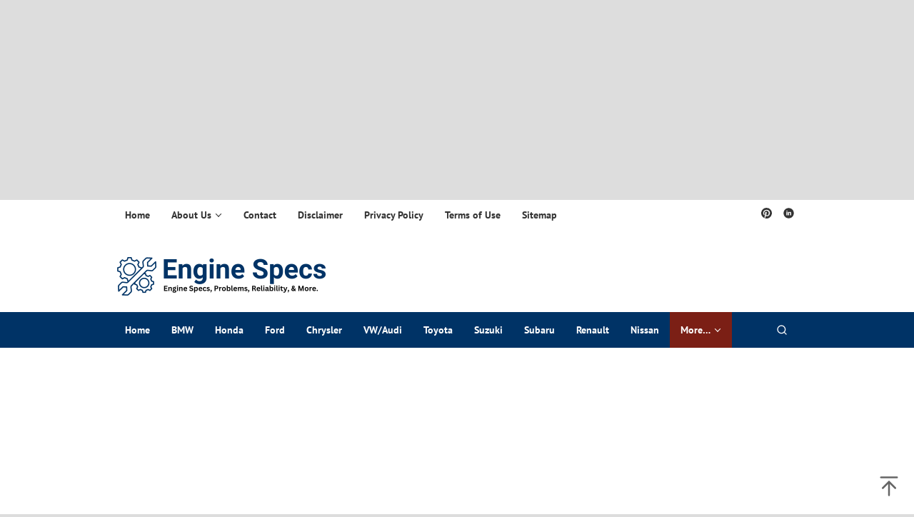

--- FILE ---
content_type: text/html; charset=UTF-8
request_url: https://www.engine-specs.com/category/mitsubishi/
body_size: 10373
content:
<!DOCTYPE html><html lang="en-US" prefix="og: https://ogp.me/ns#"><head itemscope="itemscope" itemtype="https://schema.org/WebSite"><meta charset="UTF-8"><meta name="viewport" content="width=device-width, initial-scale=1"><link rel="profile" href="http://gmpg.org/xfn/11"><!-- Search Engine Optimization by Rank Math - https://rankmath.com/ --><title>Mitsubishi | Engine Specs</title><meta name="robots" content="follow, index, max-snippet:-1, max-video-preview:-1, max-image-preview:large"/><link rel="canonical" href="https://www.engine-specs.com/category/mitsubishi/" /><meta property="og:locale" content="en_US" /><meta property="og:type" content="article" /><meta property="og:title" content="Mitsubishi | Engine Specs" /><meta property="og:url" content="https://www.engine-specs.com/category/mitsubishi/" /><meta property="og:site_name" content="Engine Specs" /><meta property="og:image" content="https://i0.wp.com/www.engine-specs.com/wp-content/uploads/2021/12/logo-engine-specs-com1.png" /><meta property="og:image:secure_url" content="https://i0.wp.com/www.engine-specs.com/wp-content/uploads/2021/12/logo-engine-specs-com1.png" /><meta property="og:image:width" content="630" /><meta property="og:image:height" content="380" /><meta property="og:image:type" content="image/png" /><meta name="twitter:card" content="summary_large_image" /><meta name="twitter:title" content="Mitsubishi | Engine Specs" /><meta name="twitter:site" content="@admin" /><meta name="twitter:image" content="https://i0.wp.com/www.engine-specs.com/wp-content/uploads/2021/12/logo-engine-specs-com1.png" /><meta name="twitter:label1" content="Posts" /><meta name="twitter:data1" content="1" /> <script type="application/ld+json" class="rank-math-schema">{"@context":"https://schema.org","@graph":[{"@type":"Person","@id":"https://www.engine-specs.com/#person","name":"Leon Beverly","sameAs":["https://twitter.com/admin"],"image":{"@type":"ImageObject","@id":"https://www.engine-specs.com/#logo","url":"https://www.engine-specs.com/wp-content/uploads/2021/12/logo-engine-specs-com1.png","contentUrl":"https://www.engine-specs.com/wp-content/uploads/2021/12/logo-engine-specs-com1.png","caption":"Engine Specs","inLanguage":"en-US","width":"317","height":"59"}},{"@type":"WebSite","@id":"https://www.engine-specs.com/#website","url":"https://www.engine-specs.com","name":"Engine Specs","publisher":{"@id":"https://www.engine-specs.com/#person"},"inLanguage":"en-US"},{"@type":"BreadcrumbList","@id":"https://www.engine-specs.com/category/mitsubishi/#breadcrumb","itemListElement":[{"@type":"ListItem","position":"1","item":{"@id":"https://www.engine-specs.com","name":"Home"}},{"@type":"ListItem","position":"2","item":{"@id":"https://www.engine-specs.com/category/mitsubishi/","name":"Mitsubishi"}}]},{"@type":"CollectionPage","@id":"https://www.engine-specs.com/category/mitsubishi/#webpage","url":"https://www.engine-specs.com/category/mitsubishi/","name":"Mitsubishi | Engine Specs","isPartOf":{"@id":"https://www.engine-specs.com/#website"},"inLanguage":"en-US","breadcrumb":{"@id":"https://www.engine-specs.com/category/mitsubishi/#breadcrumb"}}]}</script> <!-- /Rank Math WordPress SEO plugin --><link rel='dns-prefetch' href='//stats.wp.com' /><link rel='dns-prefetch' href='//fonts.googleapis.com' /><link rel='preconnect' href='//i0.wp.com' /><link rel='preconnect' href='//c0.wp.com' /><style type="text/css" media="all">@font-face{font-family:'PT Sans';font-style:italic;font-weight:400;font-display:swap;src:url(https://fonts.gstatic.com/l/font?kit=jizYRExUiTo99u79D0e0x8mO&skey=cef7fd018888390e&v=v18) format('woff')}@font-face{font-family:'PT Sans';font-display:block;font-style:normal;font-weight:400;font-display:swap;src:url(https://fonts.gstatic.com/l/font?kit=jizaRExUiTo99u79D0KEww&skey=fd0b32f0f3e6a1fc&v=v18) format('woff')}@font-face{font-family:'PT Sans';font-display:block;font-style:normal;font-weight:700;font-display:swap;src:url(https://fonts.gstatic.com/l/font?kit=jizfRExUiTo99u79B_mh0O6tKw&skey=a45e760d002c9b10&v=v18) format('woff')}</style><!-- Inline google font --><style id='wp-img-auto-sizes-contain-inline-css' type='text/css'>img:is([sizes=auto i],[sizes^="auto," i]){contain-intrinsic-size:3000px 1500px} /*# sourceURL=wp-img-auto-sizes-contain-inline-css */</style><link rel='preload' as='style' onload='this.rel="stylesheet"' id='aeh-processed-header-0-css' href='https://www.engine-specs.com/wp-content/uploads/aeh-cache/1768057789/com/processed-header-7c1a79b365decd5602023a4052b8b54c275c8e92.min.css' type='text/css' media='all' /><script type="text/javascript" src="https://c0.wp.com/c/6.9/wp-includes/js/jquery/jquery.min.js" id="jquery-core-js"></script> <script type="text/javascript" src="https://c0.wp.com/c/6.9/wp-includes/js/jquery/jquery-migrate.min.js" id="jquery-migrate-js"></script> <script async src="https://pagead2.googlesyndication.com/pagead/js/adsbygoogle.js?client=ca-pub-3868267389950497"
     crossorigin="anonymous"></script><center><script async src="https://pagead2.googlesyndication.com/pagead/js/adsbygoogle.js?client=ca-pub-7916815046916128"
     crossorigin="anonymous"></script> <!-- bintosie h --> <ins class="adsbygoogle"
style="display:block"
data-ad-client="ca-pub-7916815046916128"
data-ad-slot="9762133742"
data-ad-format="auto"
data-full-width-responsive="true"></ins> <script>(adsbygoogle = window.adsbygoogle || []).push({});</script></center><style>img#wpstats{display:none}</style><style type="text/css" id="custom-background-css">body.custom-background { background-color: #dddddd; }</style><link rel="icon" href="https://i0.wp.com/www.engine-specs.com/wp-content/uploads/favicon-1.png?fit=32%2C32&#038;ssl=1" sizes="32x32" /><link rel="icon" href="https://i0.wp.com/www.engine-specs.com/wp-content/uploads/favicon-1.png?fit=192%2C192&#038;ssl=1" sizes="192x192" /><link rel="apple-touch-icon" href="https://i0.wp.com/www.engine-specs.com/wp-content/uploads/favicon-1.png?fit=180%2C180&#038;ssl=1" /><meta name="msapplication-TileImage" content="https://i0.wp.com/www.engine-specs.com/wp-content/uploads/favicon-1.png?fit=270%2C270&#038;ssl=1" /><style id='global-styles-inline-css' type='text/css'>:root{--wp--preset--aspect-ratio--square: 1;--wp--preset--aspect-ratio--4-3: 4/3;--wp--preset--aspect-ratio--3-4: 3/4;--wp--preset--aspect-ratio--3-2: 3/2;--wp--preset--aspect-ratio--2-3: 2/3;--wp--preset--aspect-ratio--16-9: 16/9;--wp--preset--aspect-ratio--9-16: 9/16;--wp--preset--color--black: #000000;--wp--preset--color--cyan-bluish-gray: #abb8c3;--wp--preset--color--white: #ffffff;--wp--preset--color--pale-pink: #f78da7;--wp--preset--color--vivid-red: #cf2e2e;--wp--preset--color--luminous-vivid-orange: #ff6900;--wp--preset--color--luminous-vivid-amber: #fcb900;--wp--preset--color--light-green-cyan: #7bdcb5;--wp--preset--color--vivid-green-cyan: #00d084;--wp--preset--color--pale-cyan-blue: #8ed1fc;--wp--preset--color--vivid-cyan-blue: #0693e3;--wp--preset--color--vivid-purple: #9b51e0;--wp--preset--gradient--vivid-cyan-blue-to-vivid-purple: linear-gradient(135deg,rgb(6,147,227) 0%,rgb(155,81,224) 100%);--wp--preset--gradient--light-green-cyan-to-vivid-green-cyan: linear-gradient(135deg,rgb(122,220,180) 0%,rgb(0,208,130) 100%);--wp--preset--gradient--luminous-vivid-amber-to-luminous-vivid-orange: linear-gradient(135deg,rgb(252,185,0) 0%,rgb(255,105,0) 100%);--wp--preset--gradient--luminous-vivid-orange-to-vivid-red: linear-gradient(135deg,rgb(255,105,0) 0%,rgb(207,46,46) 100%);--wp--preset--gradient--very-light-gray-to-cyan-bluish-gray: linear-gradient(135deg,rgb(238,238,238) 0%,rgb(169,184,195) 100%);--wp--preset--gradient--cool-to-warm-spectrum: linear-gradient(135deg,rgb(74,234,220) 0%,rgb(151,120,209) 20%,rgb(207,42,186) 40%,rgb(238,44,130) 60%,rgb(251,105,98) 80%,rgb(254,248,76) 100%);--wp--preset--gradient--blush-light-purple: linear-gradient(135deg,rgb(255,206,236) 0%,rgb(152,150,240) 100%);--wp--preset--gradient--blush-bordeaux: linear-gradient(135deg,rgb(254,205,165) 0%,rgb(254,45,45) 50%,rgb(107,0,62) 100%);--wp--preset--gradient--luminous-dusk: linear-gradient(135deg,rgb(255,203,112) 0%,rgb(199,81,192) 50%,rgb(65,88,208) 100%);--wp--preset--gradient--pale-ocean: linear-gradient(135deg,rgb(255,245,203) 0%,rgb(182,227,212) 50%,rgb(51,167,181) 100%);--wp--preset--gradient--electric-grass: linear-gradient(135deg,rgb(202,248,128) 0%,rgb(113,206,126) 100%);--wp--preset--gradient--midnight: linear-gradient(135deg,rgb(2,3,129) 0%,rgb(40,116,252) 100%);--wp--preset--font-size--small: 13px;--wp--preset--font-size--medium: 20px;--wp--preset--font-size--large: 36px;--wp--preset--font-size--x-large: 42px;--wp--preset--spacing--20: 0.44rem;--wp--preset--spacing--30: 0.67rem;--wp--preset--spacing--40: 1rem;--wp--preset--spacing--50: 1.5rem;--wp--preset--spacing--60: 2.25rem;--wp--preset--spacing--70: 3.38rem;--wp--preset--spacing--80: 5.06rem;--wp--preset--shadow--natural: 6px 6px 9px rgba(0, 0, 0, 0.2);--wp--preset--shadow--deep: 12px 12px 50px rgba(0, 0, 0, 0.4);--wp--preset--shadow--sharp: 6px 6px 0px rgba(0, 0, 0, 0.2);--wp--preset--shadow--outlined: 6px 6px 0px -3px rgb(255, 255, 255), 6px 6px rgb(0, 0, 0);--wp--preset--shadow--crisp: 6px 6px 0px rgb(0, 0, 0);}:where(.is-layout-flex){gap: 0.5em;}:where(.is-layout-grid){gap: 0.5em;}body .is-layout-flex{display: flex;}.is-layout-flex{flex-wrap: wrap;align-items: center;}.is-layout-flex > :is(*, div){margin: 0;}body .is-layout-grid{display: grid;}.is-layout-grid > :is(*, div){margin: 0;}:where(.wp-block-columns.is-layout-flex){gap: 2em;}:where(.wp-block-columns.is-layout-grid){gap: 2em;}:where(.wp-block-post-template.is-layout-flex){gap: 1.25em;}:where(.wp-block-post-template.is-layout-grid){gap: 1.25em;}.has-black-color{color: var(--wp--preset--color--black) !important;}.has-cyan-bluish-gray-color{color: var(--wp--preset--color--cyan-bluish-gray) !important;}.has-white-color{color: var(--wp--preset--color--white) !important;}.has-pale-pink-color{color: var(--wp--preset--color--pale-pink) !important;}.has-vivid-red-color{color: var(--wp--preset--color--vivid-red) !important;}.has-luminous-vivid-orange-color{color: var(--wp--preset--color--luminous-vivid-orange) !important;}.has-luminous-vivid-amber-color{color: var(--wp--preset--color--luminous-vivid-amber) !important;}.has-light-green-cyan-color{color: var(--wp--preset--color--light-green-cyan) !important;}.has-vivid-green-cyan-color{color: var(--wp--preset--color--vivid-green-cyan) !important;}.has-pale-cyan-blue-color{color: var(--wp--preset--color--pale-cyan-blue) !important;}.has-vivid-cyan-blue-color{color: var(--wp--preset--color--vivid-cyan-blue) !important;}.has-vivid-purple-color{color: var(--wp--preset--color--vivid-purple) !important;}.has-black-background-color{background-color: var(--wp--preset--color--black) !important;}.has-cyan-bluish-gray-background-color{background-color: var(--wp--preset--color--cyan-bluish-gray) !important;}.has-white-background-color{background-color: var(--wp--preset--color--white) !important;}.has-pale-pink-background-color{background-color: var(--wp--preset--color--pale-pink) !important;}.has-vivid-red-background-color{background-color: var(--wp--preset--color--vivid-red) !important;}.has-luminous-vivid-orange-background-color{background-color: var(--wp--preset--color--luminous-vivid-orange) !important;}.has-luminous-vivid-amber-background-color{background-color: var(--wp--preset--color--luminous-vivid-amber) !important;}.has-light-green-cyan-background-color{background-color: var(--wp--preset--color--light-green-cyan) !important;}.has-vivid-green-cyan-background-color{background-color: var(--wp--preset--color--vivid-green-cyan) !important;}.has-pale-cyan-blue-background-color{background-color: var(--wp--preset--color--pale-cyan-blue) !important;}.has-vivid-cyan-blue-background-color{background-color: var(--wp--preset--color--vivid-cyan-blue) !important;}.has-vivid-purple-background-color{background-color: var(--wp--preset--color--vivid-purple) !important;}.has-black-border-color{border-color: var(--wp--preset--color--black) !important;}.has-cyan-bluish-gray-border-color{border-color: var(--wp--preset--color--cyan-bluish-gray) !important;}.has-white-border-color{border-color: var(--wp--preset--color--white) !important;}.has-pale-pink-border-color{border-color: var(--wp--preset--color--pale-pink) !important;}.has-vivid-red-border-color{border-color: var(--wp--preset--color--vivid-red) !important;}.has-luminous-vivid-orange-border-color{border-color: var(--wp--preset--color--luminous-vivid-orange) !important;}.has-luminous-vivid-amber-border-color{border-color: var(--wp--preset--color--luminous-vivid-amber) !important;}.has-light-green-cyan-border-color{border-color: var(--wp--preset--color--light-green-cyan) !important;}.has-vivid-green-cyan-border-color{border-color: var(--wp--preset--color--vivid-green-cyan) !important;}.has-pale-cyan-blue-border-color{border-color: var(--wp--preset--color--pale-cyan-blue) !important;}.has-vivid-cyan-blue-border-color{border-color: var(--wp--preset--color--vivid-cyan-blue) !important;}.has-vivid-purple-border-color{border-color: var(--wp--preset--color--vivid-purple) !important;}.has-vivid-cyan-blue-to-vivid-purple-gradient-background{background: var(--wp--preset--gradient--vivid-cyan-blue-to-vivid-purple) !important;}.has-light-green-cyan-to-vivid-green-cyan-gradient-background{background: var(--wp--preset--gradient--light-green-cyan-to-vivid-green-cyan) !important;}.has-luminous-vivid-amber-to-luminous-vivid-orange-gradient-background{background: var(--wp--preset--gradient--luminous-vivid-amber-to-luminous-vivid-orange) !important;}.has-luminous-vivid-orange-to-vivid-red-gradient-background{background: var(--wp--preset--gradient--luminous-vivid-orange-to-vivid-red) !important;}.has-very-light-gray-to-cyan-bluish-gray-gradient-background{background: var(--wp--preset--gradient--very-light-gray-to-cyan-bluish-gray) !important;}.has-cool-to-warm-spectrum-gradient-background{background: var(--wp--preset--gradient--cool-to-warm-spectrum) !important;}.has-blush-light-purple-gradient-background{background: var(--wp--preset--gradient--blush-light-purple) !important;}.has-blush-bordeaux-gradient-background{background: var(--wp--preset--gradient--blush-bordeaux) !important;}.has-luminous-dusk-gradient-background{background: var(--wp--preset--gradient--luminous-dusk) !important;}.has-pale-ocean-gradient-background{background: var(--wp--preset--gradient--pale-ocean) !important;}.has-electric-grass-gradient-background{background: var(--wp--preset--gradient--electric-grass) !important;}.has-midnight-gradient-background{background: var(--wp--preset--gradient--midnight) !important;}.has-small-font-size{font-size: var(--wp--preset--font-size--small) !important;}.has-medium-font-size{font-size: var(--wp--preset--font-size--medium) !important;}.has-large-font-size{font-size: var(--wp--preset--font-size--large) !important;}.has-x-large-font-size{font-size: var(--wp--preset--font-size--x-large) !important;} /*# sourceURL=global-styles-inline-css */</style></head><body class="archive category category-mitsubishi category-12 custom-background wp-theme-superfast gmr-theme idtheme kentooz gmr-no-sticky gmr-fullwidth-layout hfeed" itemscope="itemscope" itemtype="https://schema.org/WebPage"><div class="site inner-wrap" id="site-container"><a class="skip-link screen-reader-text" href="#main">Skip to content</a> <header id="masthead" class="site-header" role="banner" itemscope="itemscope" itemtype="https://schema.org/WPHeader"><div class="gmr-secondmenuwrap clearfix"><div class="container"> <nav id="site-navigation" class="gmr-secondmenu" role="navigation" itemscope="itemscope" itemtype="https://schema.org/SiteNavigationElement"><ul id="primary-menu" class="menu"><li id="menu-item-323" class="menu-item menu-item-type-custom menu-item-object-custom menu-item-home menu-item-323"><a href="https://www.engine-specs.com/" itemprop="url"><span itemprop="name">Home</span></a></li><li id="menu-item-41" class="menu-item menu-item-type-post_type menu-item-object-page menu-item-has-children menu-item-41"><a href="https://www.engine-specs.com/about-us/" itemprop="url"><span itemprop="name">About Us</span></a><ul class="sub-menu"><li id="menu-item-1196" class="menu-item menu-item-type-post_type menu-item-object-page menu-item-1196"><a href="https://www.engine-specs.com/anti-spam-policy/" itemprop="url"><span itemprop="name">Anti Spam Policy</span></a></li><li id="menu-item-1198" class="menu-item menu-item-type-post_type menu-item-object-page menu-item-1198"><a href="https://www.engine-specs.com/cookie-policy/" itemprop="url"><span itemprop="name">Cookie Policy</span></a></li><li id="menu-item-1197" class="menu-item menu-item-type-post_type menu-item-object-page menu-item-1197"><a href="https://www.engine-specs.com/digital-millennium-copyright-act-notice/" itemprop="url"><span itemprop="name">Digital Millennium Copyright Act Notice</span></a></li><li id="menu-item-1193" class="menu-item menu-item-type-post_type menu-item-object-page menu-item-1193"><a href="https://www.engine-specs.com/amazon-affiliate-disclaimer/" itemprop="url"><span itemprop="name">Amazon Affiliate Disclaimer</span></a></li><li id="menu-item-1194" class="menu-item menu-item-type-post_type menu-item-object-page menu-item-1194"><a href="https://www.engine-specs.com/affiliate-disclosure/" itemprop="url"><span itemprop="name">Affiliate Disclosure</span></a></li><li id="menu-item-1195" class="menu-item menu-item-type-post_type menu-item-object-page menu-item-1195"><a href="https://www.engine-specs.com/medical-disclaimer/" itemprop="url"><span itemprop="name">Medical Disclaimer</span></a></li></ul></li><li id="menu-item-42" class="menu-item menu-item-type-post_type menu-item-object-page menu-item-42"><a href="https://www.engine-specs.com/contact-us/" itemprop="url"><span itemprop="name">Contact</span></a></li><li id="menu-item-322" class="menu-item menu-item-type-post_type menu-item-object-page menu-item-322"><a href="https://www.engine-specs.com/disclaimer/" itemprop="url"><span itemprop="name">Disclaimer</span></a></li><li id="menu-item-332" class="menu-item menu-item-type-post_type menu-item-object-page menu-item-332"><a href="https://www.engine-specs.com/privacy-policy/" itemprop="url"><span itemprop="name">Privacy Policy</span></a></li><li id="menu-item-1873" class="menu-item menu-item-type-post_type menu-item-object-page menu-item-1873"><a href="https://www.engine-specs.com/terms-of-use/" itemprop="url"><span itemprop="name">Terms of Use</span></a></li><li id="menu-item-1239" class="menu-item menu-item-type-custom menu-item-object-custom menu-item-1239"><a href="https://www.engine-specs.com/post-sitemap.xml" itemprop="url"><span itemprop="name">Sitemap</span></a></li></ul> </nav><!-- #site-navigation --> <nav id="site-navigation" class="gmr-social-icon" role="navigation" itemscope="itemscope" itemtype="https://schema.org/SiteNavigationElement"><ul class="pull-right"><li><a href="https://id.pinterest.com/engine-specscom/engine-specs/" title="Pinterest" class="pinterest" target="_blank" rel="nofollow"><svg xmlns="http://www.w3.org/2000/svg" xmlns:xlink="http://www.w3.org/1999/xlink" aria-hidden="true" role="img" width="1em" height="1em" preserveAspectRatio="xMidYMid meet" viewBox="0 0 16 16"><g fill="currentColor"><path d="M8 0a8 8 0 0 0-2.915 15.452c-.07-.633-.134-1.606.027-2.297c.146-.625.938-3.977.938-3.977s-.239-.479-.239-1.187c0-1.113.645-1.943 1.448-1.943c.682 0 1.012.512 1.012 1.127c0 .686-.437 1.712-.663 2.663c-.188.796.4 1.446 1.185 1.446c1.422 0 2.515-1.5 2.515-3.664c0-1.915-1.377-3.254-3.342-3.254c-2.276 0-3.612 1.707-3.612 3.471c0 .688.265 1.425.595 1.826a.24.24 0 0 1 .056.23c-.061.252-.196.796-.222.907c-.035.146-.116.177-.268.107c-1-.465-1.624-1.926-1.624-3.1c0-2.523 1.834-4.84 5.286-4.84c2.775 0 4.932 1.977 4.932 4.62c0 2.757-1.739 4.976-4.151 4.976c-.811 0-1.573-.421-1.834-.919l-.498 1.902c-.181.695-.669 1.566-.995 2.097A8 8 0 1 0 8 0z"/></g></svg></a></li><li><a href="https://www.linkedin.com/in/engine-specscom/" title="Linkedin" class="linkedin" target="_blank" rel="nofollow"><svg xmlns="http://www.w3.org/2000/svg" xmlns:xlink="http://www.w3.org/1999/xlink" aria-hidden="true" role="img" width="1em" height="1em" preserveAspectRatio="xMidYMid meet" viewBox="0 0 20 20"><path d="M10 .4C4.698.4.4 4.698.4 10s4.298 9.6 9.6 9.6s9.6-4.298 9.6-9.6S15.302.4 10 .4zM7.65 13.979H5.706V7.723H7.65v6.256zm-.984-7.024c-.614 0-1.011-.435-1.011-.973c0-.549.409-.971 1.036-.971s1.011.422 1.023.971c0 .538-.396.973-1.048.973zm8.084 7.024h-1.944v-3.467c0-.807-.282-1.355-.985-1.355c-.537 0-.856.371-.997.728c-.052.127-.065.307-.065.486v3.607H8.814v-4.26c0-.781-.025-1.434-.051-1.996h1.689l.089.869h.039c.256-.408.883-1.01 1.932-1.01c1.279 0 2.238.857 2.238 2.699v3.699z" fill="currentColor"/></svg></a></li></ul> </nav><!-- #site-navigation --></div></div><div class="container"><div class="clearfix gmr-headwrapper"><div class="gmr-logomobile"><div class="gmr-logo"><a href="https://www.engine-specs.com/" class="custom-logo-link" itemprop="url" title="Engine Specs"><img src="https://www.engine-specs.com/wp-content/uploads/logo-engine-specscom.png" alt="Engine Specs" title="Engine Specs" itemprop="image" /></a></div></div></div></div> </header><!-- #masthead --><div class="top-header pos-stickymenu"><div class="gmr-menuwrap clearfix"><div class="container"><div class="close-topnavmenu-wrap"><a id="close-topnavmenu-button" rel="nofollow" href="#"><svg xmlns="http://www.w3.org/2000/svg" xmlns:xlink="http://www.w3.org/1999/xlink" aria-hidden="true" role="img" width="1em" height="1em" preserveAspectRatio="xMidYMid meet" viewBox="0 0 32 32"><path d="M16 2C8.2 2 2 8.2 2 16s6.2 14 14 14s14-6.2 14-14S23.8 2 16 2zm0 26C9.4 28 4 22.6 4 16S9.4 4 16 4s12 5.4 12 12s-5.4 12-12 12z" fill="currentColor"/><path d="M21.4 23L16 17.6L10.6 23L9 21.4l5.4-5.4L9 10.6L10.6 9l5.4 5.4L21.4 9l1.6 1.6l-5.4 5.4l5.4 5.4z" fill="currentColor"/></svg></a></div> <a id="gmr-responsive-menu" href="#menus" rel="nofollow"> <svg xmlns="http://www.w3.org/2000/svg" xmlns:xlink="http://www.w3.org/1999/xlink" aria-hidden="true" role="img" width="1em" height="1em" preserveAspectRatio="xMidYMid meet" viewBox="0 0 24 24"><path d="M3 18h18v-2H3v2zm0-5h18v-2H3v2zm0-7v2h18V6H3z" fill="currentColor"/></svg>MENU </a> <nav id="site-navigation" class="gmr-mainmenu" role="navigation" itemscope="itemscope" itemtype="https://schema.org/SiteNavigationElement"><ul id="primary-menu" class="menu"><li id="menu-item-324" class="menu-item menu-item-type-custom menu-item-object-custom menu-item-home menu-item-324"><a href="https://www.engine-specs.com/" itemprop="url"><span itemprop="name">Home</span></a></li><li id="menu-item-13" class="menu-item menu-item-type-taxonomy menu-item-object-category menu-item-13"><a href="https://www.engine-specs.com/category/bmw/" itemprop="url"><span itemprop="name">BMW</span></a></li><li id="menu-item-14" class="menu-item menu-item-type-taxonomy menu-item-object-category menu-item-14"><a href="https://www.engine-specs.com/category/honda/" itemprop="url"><span itemprop="name">Honda</span></a></li><li id="menu-item-15" class="menu-item menu-item-type-taxonomy menu-item-object-category menu-item-15"><a href="https://www.engine-specs.com/category/ford/" itemprop="url"><span itemprop="name">Ford</span></a></li><li id="menu-item-16" class="menu-item menu-item-type-taxonomy menu-item-object-category menu-item-16"><a href="https://www.engine-specs.com/category/chrysler/" itemprop="url"><span itemprop="name">Chrysler</span></a></li><li id="menu-item-17" class="menu-item menu-item-type-taxonomy menu-item-object-category menu-item-17"><a href="https://www.engine-specs.com/category/vw-audi/" itemprop="url"><span itemprop="name">VW/Audi</span></a></li><li id="menu-item-18" class="menu-item menu-item-type-taxonomy menu-item-object-category menu-item-18"><a href="https://www.engine-specs.com/category/toyota/" itemprop="url"><span itemprop="name">Toyota</span></a></li><li id="menu-item-19" class="menu-item menu-item-type-taxonomy menu-item-object-category menu-item-19"><a href="https://www.engine-specs.com/category/suzuki/" itemprop="url"><span itemprop="name">Suzuki</span></a></li><li id="menu-item-20" class="menu-item menu-item-type-taxonomy menu-item-object-category menu-item-20"><a href="https://www.engine-specs.com/category/subaru/" itemprop="url"><span itemprop="name">Subaru</span></a></li><li id="menu-item-21" class="menu-item menu-item-type-taxonomy menu-item-object-category menu-item-21"><a href="https://www.engine-specs.com/category/renault/" itemprop="url"><span itemprop="name">Renault</span></a></li><li id="menu-item-22" class="menu-item menu-item-type-taxonomy menu-item-object-category menu-item-22"><a href="https://www.engine-specs.com/category/nissan/" itemprop="url"><span itemprop="name">Nissan</span></a></li><li id="menu-item-93" class="menu-item menu-item-type-custom menu-item-object-custom current-menu-ancestor current-menu-parent menu-item-has-children menu-item-93"><a href="#" itemprop="url"><span itemprop="name">More&#8230;</span></a><ul class="sub-menu"><li id="menu-item-23" class="menu-item menu-item-type-taxonomy menu-item-object-category current-menu-item menu-item-23"><a href="https://www.engine-specs.com/category/mitsubishi/" aria-current="page" itemprop="url"><span itemprop="name">Mitsubishi</span></a></li><li id="menu-item-24" class="menu-item menu-item-type-taxonomy menu-item-object-category menu-item-24"><a href="https://www.engine-specs.com/category/mercedes/" itemprop="url"><span itemprop="name">Mercedes</span></a></li><li id="menu-item-25" class="menu-item menu-item-type-taxonomy menu-item-object-category menu-item-25"><a href="https://www.engine-specs.com/category/mazda/" itemprop="url"><span itemprop="name">Mazda</span></a></li><li id="menu-item-26" class="menu-item menu-item-type-taxonomy menu-item-object-category menu-item-26"><a href="https://www.engine-specs.com/category/hyundai-kia/" itemprop="url"><span itemprop="name">Hyundai KIA</span></a></li><li id="menu-item-27" class="menu-item menu-item-type-taxonomy menu-item-object-category menu-item-27"><a href="https://www.engine-specs.com/category/gm/" itemprop="url"><span itemprop="name">GM</span></a></li><li id="menu-item-28" class="menu-item menu-item-type-taxonomy menu-item-object-category menu-item-28"><a href="https://www.engine-specs.com/category/cummins/" itemprop="url"><span itemprop="name">Cummins</span></a></li></ul></li><li class="menu-item menu-item-type-search-btn gmr-search pull-right"><button class="search-button topnav-button" id="search-menu-button" title="Search"><svg xmlns="http://www.w3.org/2000/svg" xmlns:xlink="http://www.w3.org/1999/xlink" aria-hidden="true" role="img" width="1em" height="1em" preserveAspectRatio="xMidYMid meet" viewBox="0 0 24 24"><g fill="none" stroke="currentColor" stroke-width="2" stroke-linecap="round" stroke-linejoin="round"><circle cx="11" cy="11" r="8"/><path d="M21 21l-4.35-4.35"/></g></svg></button><div class="search-dropdown search" id="search-dropdown-container"><form method="get" class="gmr-searchform searchform" action="https://www.engine-specs.com/"><input type="text" name="s" id="s" placeholder="Search" /></form></div></li></ul> </nav><!-- #site-navigation --></div></div></div><!-- .top-header --><div id="content" class="gmr-content"><div class="container"><div class="idblog-topbanner-aftermenu"><script async src="https://pagead2.googlesyndication.com/pagead/js/adsbygoogle.js?client=ca-pub-7916815046916128"
     crossorigin="anonymous"></script> <!-- bintosie h --> <ins class="adsbygoogle"
style="display:block"
data-ad-client="ca-pub-7916815046916128"
data-ad-slot="9762133742"
data-ad-format="auto"
data-full-width-responsive="true"></ins> <script>(adsbygoogle = window.adsbygoogle || []).push({});</script></div></div><div class="container"><div class="row"><div class="col-md-12"><div class="breadcrumbs" itemscope itemtype="https://schema.org/BreadcrumbList"> <span class="first-cl" itemprop="itemListElement" itemscope itemtype="https://schema.org/ListItem"> <a itemscope itemtype="https://schema.org/WebPage" itemprop="item" itemid="https://www.engine-specs.com/" href="https://www.engine-specs.com/"><span itemprop="name">Homepage</span></a> <span itemprop="position" content="1"></span> </span> <span class="separator">/</span> <span class="last-cl" itemscope itemtype="https://schema.org/ListItem"> <span itemprop="name">Mitsubishi</span> <span itemprop="position" content="2"></span> </span></div></div><div id="primary" class="content-area col-md-8 gmr-default"><h1 class="page-title" itemprop="headline">Category: <span>Mitsubishi</span></h1> <main id="main" class="site-main" role="main"> <article id="post-955" class="gmr-smallthumb clearfix post-955 post type-post status-publish format-standard has-post-thumbnail hentry category-mitsubishi tag-mitsubishi-triton-2024-price tag-mitsubishi-triton-2024-release-date tag-mitsubishi-triton-2024-usa" itemscope="itemscope" itemtype="https://schema.org/CreativeWork"><div class="gmr-box-content"><div class="content-thumbnail"><a href="https://www.engine-specs.com/mitsubishi/mitsubishi-triton-2024-usa/" itemprop="url" title="Permalink to: Mitsubishi Triton 2024 USA Release Date, Price" rel="bookmark"><img width="200" height="135" src="https://i0.wp.com/www.engine-specs.com/wp-content/uploads/Mitsubishi-Triton-2024.webp?resize=200%2C135&amp;ssl=1" class="attachment-medium size-medium wp-post-image" alt="Mitsubishi Triton 2024 USA Release Date, Price" itemprop="image" decoding="async" srcset="https://i0.wp.com/www.engine-specs.com/wp-content/uploads/Mitsubishi-Triton-2024.webp?resize=200%2C135&amp;ssl=1 200w, https://i0.wp.com/www.engine-specs.com/wp-content/uploads/Mitsubishi-Triton-2024.webp?zoom=2&amp;resize=200%2C135&amp;ssl=1 400w, https://i0.wp.com/www.engine-specs.com/wp-content/uploads/Mitsubishi-Triton-2024.webp?zoom=3&amp;resize=200%2C135&amp;ssl=1 600w" sizes="(max-width: 200px) 100vw, 200px" title="Mitsubishi Triton 2024" /></a></div><div class="item-article"> <header class="entry-header"><h2 class="entry-title" itemprop="headline"> <a href="https://www.engine-specs.com/mitsubishi/mitsubishi-triton-2024-usa/" itemprop="url" title="Mitsubishi Triton 2024 USA Release Date, Price" rel="bookmark">Mitsubishi Triton 2024 USA Release Date, Price</a></h2><div class="entry-meta"><div class="gmr-metacontent"><span class="byline"> By <span class="entry-author vcard" itemprop="author" itemscope="itemscope" itemtype="https://schema.org/person"><a class="url fn n" href="https://www.engine-specs.com/author/admin/" title="Permalink to: Leon Beverly" itemprop="url"><span itemprop="name">Leon Beverly</span></a></span></span><span class="posted-on">Posted on <time class="entry-date published" itemprop="datePublished" datetime="2023-08-03T14:50:49+00:00">August 3, 2023</time><time class="updated" datetime="2023-07-27T15:10:15+00:00">July 27, 2023</time></span></div></div><!-- .entry-meta --> </header><!-- .entry-header --><div class="entry-content" itemprop="text"><p>Mitsubishi Triton 2024 USA Release Date, Price. As you know, Mitsubishi has just recently become a part of Renault Nissan Alliance and also it looks like this will be the&nbsp;[&hellip;]</p></div><!-- .entry-content --></div><!-- .item-article --></div><!-- .gmr-box-content --></article><!-- #post-## --><div class="gmr-masonry-banner item"><div class="gmr-box-content"><script async src="https://pagead2.googlesyndication.com/pagead/js/adsbygoogle.js?client=ca-pub-7916815046916128"
     crossorigin="anonymous"></script> <!-- bintosie v --> <ins class="adsbygoogle"
style="display:block"
data-ad-client="ca-pub-7916815046916128"
data-ad-slot="4753349646"
data-ad-format="auto"
data-full-width-responsive="true"></ins> <script>(adsbygoogle = window.adsbygoogle || []).push({});</script></div></div> </main><!-- #main --></div><!-- #primary --><aside id="secondary" class="widget-area col-md-4 pos-sticky" role="complementary" ><div id="custom_html-7" class="widget_text widget widget_custom_html"><div class="textwidget custom-html-widget"><script async src="https://pagead2.googlesyndication.com/pagead/js/adsbygoogle.js?client=ca-pub-7916815046916128"
     crossorigin="anonymous"></script> <!-- bintosie 3x6 --> <ins class="adsbygoogle"
style="display:inline-block;width:300px;height:600px"
data-ad-client="ca-pub-7916815046916128"
data-ad-slot="1716122769"></ins> <script>(adsbygoogle = window.adsbygoogle || []).push({});</script></div></div><div id="search-3" class="widget widget_search"><form role="search" method="get" class="search-form" action="https://www.engine-specs.com/"> <label> <span class="screen-reader-text">Search for:</span> <input type="search" class="search-field" placeholder="Search &hellip;" value="" name="s" /> </label> <input type="submit" class="search-submit" value="Search" /></form></div><div id="idblog-rp-2" class="widget idblog-form"><h3 class="widget-title">Recent Post</h3><div class="idblog-rp-widget"><div class="idblog-rp"><ul><li id="listpost"><div class="idblog-rp-link clearfix"> <a href="https://www.engine-specs.com/ford/2025-ford-mustang-mach-e-rally/" itemprop="url" title="Permalink to: 2025 Ford Mustang Mach-E Rally Review, Redesign"> <img width="60" height="60" src="https://i0.wp.com/www.engine-specs.com/wp-content/uploads/2025-Ford-Mustang-Mach-E-Rally.webp?resize=60%2C60&amp;ssl=1" class="attachment-thumbnail size-thumbnail wp-post-image" alt="2025 Ford Mustang Mach-E Rally Review, Redesign" itemprop="image" decoding="async" loading="lazy" srcset="https://i0.wp.com/www.engine-specs.com/wp-content/uploads/2025-Ford-Mustang-Mach-E-Rally.webp?resize=60%2C60&amp;ssl=1 60w, https://i0.wp.com/www.engine-specs.com/wp-content/uploads/2025-Ford-Mustang-Mach-E-Rally.webp?resize=244%2C244&amp;ssl=1 244w, https://i0.wp.com/www.engine-specs.com/wp-content/uploads/2025-Ford-Mustang-Mach-E-Rally.webp?resize=65%2C65&amp;ssl=1 65w, https://i0.wp.com/www.engine-specs.com/wp-content/uploads/2025-Ford-Mustang-Mach-E-Rally.webp?zoom=2&amp;resize=60%2C60&amp;ssl=1 120w, https://i0.wp.com/www.engine-specs.com/wp-content/uploads/2025-Ford-Mustang-Mach-E-Rally.webp?zoom=3&amp;resize=60%2C60&amp;ssl=1 180w" sizes="auto, (max-width: 60px) 100vw, 60px" title="2025 Ford Mustang Mach-E Rally" /> <span class="idblog-rp-title"> 2025 Ford Mustang Mach-E Rally Review, R&hellip; </span> </a></div></li><li id="listpost"><div class="idblog-rp-link clearfix"> <a href="https://www.engine-specs.com/volvo/volvo-ex30-2025-review/" itemprop="url" title="Permalink to: Volvo EX30 2025 Review, Release Date, and Specs"> <img width="60" height="60" src="https://i0.wp.com/www.engine-specs.com/wp-content/uploads/Volvo-EX30-2025.webp?resize=60%2C60&amp;ssl=1" class="attachment-thumbnail size-thumbnail wp-post-image" alt="Volvo EX30 2025 Review, Release Date, and Specs" itemprop="image" decoding="async" loading="lazy" srcset="https://i0.wp.com/www.engine-specs.com/wp-content/uploads/Volvo-EX30-2025.webp?resize=60%2C60&amp;ssl=1 60w, https://i0.wp.com/www.engine-specs.com/wp-content/uploads/Volvo-EX30-2025.webp?resize=244%2C244&amp;ssl=1 244w, https://i0.wp.com/www.engine-specs.com/wp-content/uploads/Volvo-EX30-2025.webp?resize=65%2C65&amp;ssl=1 65w, https://i0.wp.com/www.engine-specs.com/wp-content/uploads/Volvo-EX30-2025.webp?zoom=2&amp;resize=60%2C60&amp;ssl=1 120w, https://i0.wp.com/www.engine-specs.com/wp-content/uploads/Volvo-EX30-2025.webp?zoom=3&amp;resize=60%2C60&amp;ssl=1 180w" sizes="auto, (max-width: 60px) 100vw, 60px" title="Volvo EX30 2025" /> <span class="idblog-rp-title"> Volvo EX30 2025 Review, Release Date, an&hellip; </span> </a></div></li><li id="listpost"><div class="idblog-rp-link clearfix"> <a href="https://www.engine-specs.com/mazda/mazda-mx-5-miata-2025/" itemprop="url" title="Permalink to: Mazda MX-5 Miata 2025 Review, Redesign, and Specs"> <img width="60" height="60" src="https://i0.wp.com/www.engine-specs.com/wp-content/uploads/Mazda-MX-5-Miata-2025-4.webp?resize=60%2C60&amp;ssl=1" class="attachment-thumbnail size-thumbnail wp-post-image" alt="Mazda MX-5 Miata 2025 Review, Redesign, and Specs" itemprop="image" decoding="async" loading="lazy" srcset="https://i0.wp.com/www.engine-specs.com/wp-content/uploads/Mazda-MX-5-Miata-2025-4.webp?resize=60%2C60&amp;ssl=1 60w, https://i0.wp.com/www.engine-specs.com/wp-content/uploads/Mazda-MX-5-Miata-2025-4.webp?resize=244%2C244&amp;ssl=1 244w, https://i0.wp.com/www.engine-specs.com/wp-content/uploads/Mazda-MX-5-Miata-2025-4.webp?resize=65%2C65&amp;ssl=1 65w, https://i0.wp.com/www.engine-specs.com/wp-content/uploads/Mazda-MX-5-Miata-2025-4.webp?zoom=2&amp;resize=60%2C60&amp;ssl=1 120w, https://i0.wp.com/www.engine-specs.com/wp-content/uploads/Mazda-MX-5-Miata-2025-4.webp?zoom=3&amp;resize=60%2C60&amp;ssl=1 180w" sizes="auto, (max-width: 60px) 100vw, 60px" title="Mazda MX-5 Miata 2025 4" /> <span class="idblog-rp-title"> Mazda MX-5 Miata 2025 Review, Redesign, &hellip; </span> </a></div></li><li id="listpost"><div class="idblog-rp-link clearfix"> <a href="https://www.engine-specs.com/hyundai-kia/hyundai-elantra-2025-first-look/" itemprop="url" title="Permalink to: Hyundai Elantra 2025 First Look: Redesign, Review, and Specs"> <img width="60" height="60" src="https://i0.wp.com/www.engine-specs.com/wp-content/uploads/Hyundai-Elantra-2025-3.webp?resize=60%2C60&amp;ssl=1" class="attachment-thumbnail size-thumbnail wp-post-image" alt="Hyundai Elantra 2025 First Look: Redesign, Review, and Specs" itemprop="image" decoding="async" loading="lazy" srcset="https://i0.wp.com/www.engine-specs.com/wp-content/uploads/Hyundai-Elantra-2025-3.webp?resize=60%2C60&amp;ssl=1 60w, https://i0.wp.com/www.engine-specs.com/wp-content/uploads/Hyundai-Elantra-2025-3.webp?resize=244%2C244&amp;ssl=1 244w, https://i0.wp.com/www.engine-specs.com/wp-content/uploads/Hyundai-Elantra-2025-3.webp?resize=65%2C65&amp;ssl=1 65w, https://i0.wp.com/www.engine-specs.com/wp-content/uploads/Hyundai-Elantra-2025-3.webp?zoom=2&amp;resize=60%2C60&amp;ssl=1 120w, https://i0.wp.com/www.engine-specs.com/wp-content/uploads/Hyundai-Elantra-2025-3.webp?zoom=3&amp;resize=60%2C60&amp;ssl=1 180w" sizes="auto, (max-width: 60px) 100vw, 60px" title="Hyundai Elantra 2025 3" /> <span class="idblog-rp-title"> Hyundai Elantra 2025 First Look: Redesig&hellip; </span> </a></div></li><li id="listpost"><div class="idblog-rp-link clearfix"> <a href="https://www.engine-specs.com/ford/2025-ford-f-150-redesign/" itemprop="url" title="Permalink to: 2025 Ford F-150 Redesign: Gains More Power, Features"> <img width="60" height="60" src="https://i0.wp.com/www.engine-specs.com/wp-content/uploads/2025-Ford-F-150-Redesign.webp?resize=60%2C60&amp;ssl=1" class="attachment-thumbnail size-thumbnail wp-post-image" alt="2025 Ford F-150 Redesign: Gains More Power, Features" itemprop="image" decoding="async" loading="lazy" srcset="https://i0.wp.com/www.engine-specs.com/wp-content/uploads/2025-Ford-F-150-Redesign.webp?resize=60%2C60&amp;ssl=1 60w, https://i0.wp.com/www.engine-specs.com/wp-content/uploads/2025-Ford-F-150-Redesign.webp?zoom=2&amp;resize=60%2C60&amp;ssl=1 120w, https://i0.wp.com/www.engine-specs.com/wp-content/uploads/2025-Ford-F-150-Redesign.webp?zoom=3&amp;resize=60%2C60&amp;ssl=1 180w" sizes="auto, (max-width: 60px) 100vw, 60px" title="2025 Ford F-150 Redesign" /> <span class="idblog-rp-title"> 2025 Ford F-150 Redesign: Gains More Pow&hellip; </span> </a></div></li></ul></div></div></div><div id="categories-3" class="widget widget_categories"><h3 class="widget-title">Categories</h3><form action="https://www.engine-specs.com" method="get"><label class="screen-reader-text" for="cat">Categories</label><select  name='cat' id='cat' class='postform'><option value='-1'>Select Category</option><option class="level-0" value="295">Acura</option><option class="level-0" value="505">Alfa Romeo</option><option class="level-0" value="128">Audi</option><option class="level-0" value="338">Bentley</option><option class="level-0" value="2">BMW</option><option class="level-0" value="299">Buick</option><option class="level-0" value="193">Cadillac</option><option class="level-0" value="538">Car Tips</option><option class="level-0" value="102">Chevrolet</option><option class="level-0" value="5">Chrysler</option><option class="level-0" value="375">Dodge</option><option class="level-0" value="1">Engines</option><option class="level-0" value="4">Ford</option><option class="level-0" value="16">GM</option><option class="level-0" value="3">Honda</option><option class="level-0" value="15">Hyundai KIA</option><option class="level-0" value="209">Jeep</option><option class="level-0" value="684">Kia</option><option class="level-0" value="92">Lexus</option><option class="level-0" value="388">Lincoln</option><option class="level-0" value="14">Mazda</option><option class="level-0" value="13">Mercedes</option><option class="level-0" value="156">Mini</option><option class="level-0" value="12" selected="selected">Mitsubishi</option><option class="level-0" value="303">News</option><option class="level-0" value="11">Nissan</option><option class="level-0" value="436">Ram</option><option class="level-0" value="419">Rivian</option><option class="level-0" value="9">Subaru</option><option class="level-0" value="345">Tesla</option><option class="level-0" value="7">Toyota</option><option class="level-0" value="660">VinFast</option><option class="level-0" value="474">Volvo</option><option class="level-0" value="6">VW/Audi</option> </select></form><script type="text/javascript">/*  */

( ( dropdownId ) => {
	const dropdown = document.getElementById( dropdownId );
	function onSelectChange() {
		setTimeout( () => {
			if ( 'escape' === dropdown.dataset.lastkey ) {
				return;
			}
			if ( dropdown.value && parseInt( dropdown.value ) > 0 && dropdown instanceof HTMLSelectElement ) {
				dropdown.parentElement.submit();
			}
		}, 250 );
	}
	function onKeyUp( event ) {
		if ( 'Escape' === event.key ) {
			dropdown.dataset.lastkey = 'escape';
		} else {
			delete dropdown.dataset.lastkey;
		}
	}
	function onClick() {
		delete dropdown.dataset.lastkey;
	}
	dropdown.addEventListener( 'keyup', onKeyUp );
	dropdown.addEventListener( 'click', onClick );
	dropdown.addEventListener( 'change', onSelectChange );
})( "cat" );

//# sourceURL=WP_Widget_Categories%3A%3Awidget
/*  */</script> </div><div id="custom_html-4" class="widget_text widget widget_custom_html"><div class="textwidget custom-html-widget"><script async src="https://pagead2.googlesyndication.com/pagead/js/adsbygoogle.js?client=ca-pub-8986064007407189"
     crossorigin="anonymous"></script> <!-- margonono 300x600 --> <ins class="adsbygoogle"
style="display:inline-block;width:300px;height:600px"
data-ad-client="ca-pub-8986064007407189"
data-ad-slot="3840193843"></ins> <script>(adsbygoogle = window.adsbygoogle || []).push({});</script></div></div><div id="custom_html-6" class="widget_text widget widget_custom_html"><div class="textwidget custom-html-widget"> <!-- Histats.com  START  (aync)--> <script type="text/javascript">var _Hasync= _Hasync|| [];
_Hasync.push(['Histats.start', '1,4862306,4,0,0,0,00010000']);
_Hasync.push(['Histats.fasi', '1']);
_Hasync.push(['Histats.track_hits', '']);
(function() {
var hs = document.createElement('script'); hs.type = 'text/javascript'; hs.async = true;
hs.src = ('//s10.histats.com/js15_as.js');
(document.getElementsByTagName('head')[0] || document.getElementsByTagName('body')[0]).appendChild(hs);
})();</script> <noscript><a href="/" target="_blank"><img data-recalc-dims="1"  src="https://i0.wp.com/sstatic1.histats.com/0.gif?w=1140" alt="web counter" border="0"></a></noscript> <!-- Histats.com  END  --></div></div></aside><!-- #secondary --></div><!-- .row --></div><!-- .container --><div id="stop-container"></div></div><!-- .gmr-content --></div><!-- #site-container --><div id="footer-container"><div class="gmr-bgstripes"> <span class="gmr-bgstripe gmr-color1"></span><span class="gmr-bgstripe gmr-color2"></span> <span class="gmr-bgstripe gmr-color3"></span><span class="gmr-bgstripe gmr-color4"></span> <span class="gmr-bgstripe gmr-color5"></span><span class="gmr-bgstripe gmr-color6"></span> <span class="gmr-bgstripe gmr-color7"></span><span class="gmr-bgstripe gmr-color8"></span> <span class="gmr-bgstripe gmr-color9"></span><span class="gmr-bgstripe gmr-color10"></span> <span class="gmr-bgstripe gmr-color11"></span><span class="gmr-bgstripe gmr-color12"></span> <span class="gmr-bgstripe gmr-color13"></span><span class="gmr-bgstripe gmr-color14"></span> <span class="gmr-bgstripe gmr-color15"></span><span class="gmr-bgstripe gmr-color16"></span> <span class="gmr-bgstripe gmr-color17"></span><span class="gmr-bgstripe gmr-color18"></span> <span class="gmr-bgstripe gmr-color19"></span><span class="gmr-bgstripe gmr-color20"></span></div> <footer id="colophon" class="site-footer" role="contentinfo" ><div class="container"><div class="site-info"> Copyright © 2026. Engine Specs. All Rights Reserved</div><!-- .site-info --></div><!-- .container --> </footer><!-- #colophon --></div><!-- #footer-container --><div class="gmr-ontop gmr-hide"><svg xmlns="http://www.w3.org/2000/svg" xmlns:xlink="http://www.w3.org/1999/xlink" aria-hidden="true" role="img" width="1em" height="1em" preserveAspectRatio="xMidYMid meet" viewBox="0 0 24 24"><g fill="none"><path d="M12 22V7" stroke="currentColor" stroke-width="2" stroke-linecap="round" stroke-linejoin="round"/><path d="M5 14l7-7l7 7" stroke="currentColor" stroke-width="2" stroke-linecap="round" stroke-linejoin="round"/><path d="M3 2h18" stroke="currentColor" stroke-width="2" stroke-linecap="round" stroke-linejoin="round"/></g></svg></div> <script type="speculationrules">{"prefetch":[{"source":"document","where":{"and":[{"href_matches":"/*"},{"not":{"href_matches":["/wp-*.php","/wp-admin/*","/wp-content/uploads/*","/wp-content/*","/wp-content/plugins/*","/wp-content/themes/superfast/*","/*\\?(.+)"]}},{"not":{"selector_matches":"a[rel~=\"nofollow\"]"}},{"not":{"selector_matches":".no-prefetch, .no-prefetch a"}}]},"eagerness":"conservative"}]}</script> <center><script async src="https://pagead2.googlesyndication.com/pagead/js/adsbygoogle.js?client=ca-pub-7916815046916128"
     crossorigin="anonymous"></script> <!-- bintosie v --> <ins class="adsbygoogle"
style="display:block"
data-ad-client="ca-pub-7916815046916128"
data-ad-slot="4753349646"
data-ad-format="auto"
data-full-width-responsive="true"></ins> <script>(adsbygoogle = window.adsbygoogle || []).push({});</script></center><script type="text/javascript" src="https://c0.wp.com/c/6.9/wp-includes/js/dist/hooks.min.js" id="wp-hooks-js"></script> <script type="text/javascript" src="https://c0.wp.com/c/6.9/wp-includes/js/dist/i18n.min.js" id="wp-i18n-js"></script> <script type="text/javascript" id="wp-i18n-js-after">/*  */
wp.i18n.setLocaleData( { 'text direction\u0004ltr': [ 'ltr' ] } );
//# sourceURL=wp-i18n-js-after
/*  */</script> <script type="text/javascript" src="https://www.engine-specs.com/wp-content/plugins/contact-form-7/includes/swv/js/index.js?ver=6.1.4" id="swv-js"></script> <script type="text/javascript" id="contact-form-7-js-before">/*  */
var wpcf7 = {
    "api": {
        "root": "https:\/\/www.engine-specs.com\/wp-json\/",
        "namespace": "contact-form-7\/v1"
    }
};
//# sourceURL=contact-form-7-js-before
/*  */</script> <script type="text/javascript" src="https://www.engine-specs.com/wp-content/plugins/contact-form-7/includes/js/index.js?ver=6.1.4" id="contact-form-7-js"></script> <script type="text/javascript" id="ez-toc-scroll-scriptjs-js-extra">/*  */
var eztoc_smooth_local = {"scroll_offset":"30","add_request_uri":"","add_self_reference_link":""};
//# sourceURL=ez-toc-scroll-scriptjs-js-extra
/*  */</script> <script type="text/javascript" src="https://www.engine-specs.com/wp-content/plugins/easy-table-of-contents/assets/js/smooth_scroll.min.js?ver=2.0.80" id="ez-toc-scroll-scriptjs-js"></script> <script type="text/javascript" src="https://www.engine-specs.com/wp-content/plugins/easy-table-of-contents/vendor/js-cookie/js.cookie.min.js?ver=2.2.1" id="ez-toc-js-cookie-js"></script> <script type="text/javascript" src="https://www.engine-specs.com/wp-content/plugins/easy-table-of-contents/vendor/sticky-kit/jquery.sticky-kit.min.js?ver=1.9.2" id="ez-toc-jquery-sticky-kit-js"></script> <script type="text/javascript" id="ez-toc-js-js-extra">/*  */
var ezTOC = {"smooth_scroll":"1","visibility_hide_by_default":"","scroll_offset":"30","fallbackIcon":"\u003Cspan class=\"\"\u003E\u003Cspan class=\"eztoc-hide\" style=\"display:none;\"\u003EToggle\u003C/span\u003E\u003Cspan class=\"ez-toc-icon-toggle-span\"\u003E\u003Csvg style=\"fill: #999;color:#999\" xmlns=\"http://www.w3.org/2000/svg\" class=\"list-377408\" width=\"20px\" height=\"20px\" viewBox=\"0 0 24 24\" fill=\"none\"\u003E\u003Cpath d=\"M6 6H4v2h2V6zm14 0H8v2h12V6zM4 11h2v2H4v-2zm16 0H8v2h12v-2zM4 16h2v2H4v-2zm16 0H8v2h12v-2z\" fill=\"currentColor\"\u003E\u003C/path\u003E\u003C/svg\u003E\u003Csvg style=\"fill: #999;color:#999\" class=\"arrow-unsorted-368013\" xmlns=\"http://www.w3.org/2000/svg\" width=\"10px\" height=\"10px\" viewBox=\"0 0 24 24\" version=\"1.2\" baseProfile=\"tiny\"\u003E\u003Cpath d=\"M18.2 9.3l-6.2-6.3-6.2 6.3c-.2.2-.3.4-.3.7s.1.5.3.7c.2.2.4.3.7.3h11c.3 0 .5-.1.7-.3.2-.2.3-.5.3-.7s-.1-.5-.3-.7zM5.8 14.7l6.2 6.3 6.2-6.3c.2-.2.3-.5.3-.7s-.1-.5-.3-.7c-.2-.2-.4-.3-.7-.3h-11c-.3 0-.5.1-.7.3-.2.2-.3.5-.3.7s.1.5.3.7z\"/\u003E\u003C/svg\u003E\u003C/span\u003E\u003C/span\u003E","chamomile_theme_is_on":""};
//# sourceURL=ez-toc-js-js-extra
/*  */</script> <script type="text/javascript" src="https://www.engine-specs.com/wp-content/plugins/easy-table-of-contents/assets/js/front.min.js?ver=2.0.80-1768057755" id="ez-toc-js-js"></script> <script type="text/javascript" src="https://www.engine-specs.com/wp-content/themes/superfast/js/customscript.js?ver=2.1.6" id="superfast-customscript-js"></script> <script type="text/javascript" id="jetpack-stats-js-before">/*  */
_stq = window._stq || [];
_stq.push([ "view", {"v":"ext","blog":"200826409","post":"0","tz":"0","srv":"www.engine-specs.com","arch_cat":"mitsubishi","arch_results":"1","j":"1:15.4"} ]);
_stq.push([ "clickTrackerInit", "200826409", "0" ]);
//# sourceURL=jetpack-stats-js-before
/*  */</script> <script type="text/javascript" src="https://stats.wp.com/e-202604.js" id="jetpack-stats-js" defer="defer" data-wp-strategy="defer"></script> </body></html>

--- FILE ---
content_type: text/html; charset=utf-8
request_url: https://www.google.com/recaptcha/api2/aframe
body_size: 269
content:
<!DOCTYPE HTML><html><head><meta http-equiv="content-type" content="text/html; charset=UTF-8"></head><body><script nonce="w0TNDLqiPAaCNhL7Qu2TnA">/** Anti-fraud and anti-abuse applications only. See google.com/recaptcha */ try{var clients={'sodar':'https://pagead2.googlesyndication.com/pagead/sodar?'};window.addEventListener("message",function(a){try{if(a.source===window.parent){var b=JSON.parse(a.data);var c=clients[b['id']];if(c){var d=document.createElement('img');d.src=c+b['params']+'&rc='+(localStorage.getItem("rc::a")?sessionStorage.getItem("rc::b"):"");window.document.body.appendChild(d);sessionStorage.setItem("rc::e",parseInt(sessionStorage.getItem("rc::e")||0)+1);localStorage.setItem("rc::h",'1769385237742');}}}catch(b){}});window.parent.postMessage("_grecaptcha_ready", "*");}catch(b){}</script></body></html>

--- FILE ---
content_type: text/css
request_url: https://www.engine-specs.com/wp-content/uploads/aeh-cache/1768057789/com/processed-header-7c1a79b365decd5602023a4052b8b54c275c8e92.min.css
body_size: 11362
content:
.wpcf7 .screen-reader-response{position:absolute;overflow:hidden;clip:rect(1px,1px,1px,1px);clip-path:inset(50%);height:1px;width:1px;margin:-1px;padding:0;border:0;word-wrap:normal!important}.wpcf7 .hidden-fields-container{display:none}.wpcf7 form .wpcf7-response-output{margin:2em .5em 1em;padding:.2em 1em;border:2px solid #00a0d2}.wpcf7 form.init .wpcf7-response-output,.wpcf7 form.resetting .wpcf7-response-output,.wpcf7 form.submitting .wpcf7-response-output{display:none}.wpcf7 form.sent .wpcf7-response-output{border-color:#46b450}.wpcf7 form.failed .wpcf7-response-output,.wpcf7 form.aborted .wpcf7-response-output{border-color:#dc3232}.wpcf7 form.spam .wpcf7-response-output{border-color:#f56e28}.wpcf7 form.invalid .wpcf7-response-output,.wpcf7 form.unaccepted .wpcf7-response-output,.wpcf7 form.payment-required .wpcf7-response-output{border-color:#ffb900}.wpcf7-form-control-wrap{position:relative}.wpcf7-not-valid-tip{color:#dc3232;font-size:1em;font-weight:400;display:block}.use-floating-validation-tip .wpcf7-not-valid-tip{position:relative;top:-2ex;left:1em;z-index:100;border:1px solid #dc3232;background:#fff;padding:.2em .8em;width:24em}.wpcf7-list-item{display:inline-block;margin:0 0 0 1em}.wpcf7-list-item-label::before,.wpcf7-list-item-label::after{content:" "}.wpcf7-spinner{visibility:hidden;display:inline-block;background-color:#23282d;opacity:.75;width:24px;height:24px;border:none;border-radius:100%;padding:0;margin:0 24px;position:relative}form.submitting .wpcf7-spinner{visibility:visible}.wpcf7-spinner::before{content:'';position:absolute;background-color:#fbfbfc;top:4px;left:4px;width:6px;height:6px;border:none;border-radius:100%;transform-origin:8px 8px;animation-name:spin;animation-duration:1000ms;animation-timing-function:linear;animation-iteration-count:infinite}@media (prefers-reduced-motion:reduce){.wpcf7-spinner::before{animation-name:blink;animation-duration:2000ms}}@keyframes spin{from{transform:rotate(0deg)}to{transform:rotate(360deg)}}@keyframes blink{from{opacity:0}50%{opacity:1}to{opacity:0}}.wpcf7 [inert]{opacity:.5}.wpcf7 input[type="file"]{cursor:pointer}.wpcf7 input[type="file"]:disabled{cursor:default}.wpcf7 .wpcf7-submit:disabled{cursor:not-allowed}.wpcf7 input[type="url"],.wpcf7 input[type="email"],.wpcf7 input[type="tel"]{direction:ltr}.wpcf7-reflection>output{display:list-item;list-style:none}.wpcf7-reflection>output[hidden]{display:none}.clearfix:before,.clearfix:after{content:" ";display:table}.clearfix:after{clear:both}.pull-left{float:left!important}.pull-right{float:right!important}.idblog-form-widget .intro-text{font-size:14px}.idblog-form-widget .spam-text{font-size:12px;font-style:italic;text-align:center}.idblog-form-widget form input{margin-right:10px;margin-bottom:10px}.idblog-form-widget.force-100 form input{width:100%;margin-right:0}.idblog-form-widget form input[type="submit"]{background-color:#2c3e50;border-color:#2c3e50;color:#fff}.idblog-form-widget form input[type="submit"]:hover{opacity:.9}@media (max-width:767px){.idblog-form-widget form input{width:100%;margin-bottom:10px;margin-right:0}}.gmr-authorbox{word-wrap:break-word}.gmr-ab-gravatar{float:left;margin-right:20px}.gmr-ab-gravatar img.avatar{padding:3px;box-shadow:0 0 2px -1px rgba(0,0,0,.3)}.gmr-ab-content{padding-left:120px}.gmr-ab-authorname{margin-bottom:10px}.gmr-ab-authorname span.uname{font-size:20px;line-height:24px}@media (max-width:767px){.gmr-ab-gravatar{display:none}.gmr-ab-content{padding-left:0}}.idblog-rp-widget div.idblog-rp{padding:20px;border:1px solid #ecf0f1}.idblog-rp-widget li{margin-bottom:7px;border-bottom:1px solid #ecf0f1}.idblog-rp-widget li:last-child{margin-bottom:0;border-bottom:none}.idblog-rp-widget li#listpost img{float:left;margin-right:15px;width:60px;height:60px;min-width:60px;min-height:60px;max-width:60px;max-height:60px}.idblog-rp-widget li.banner{padding-bottom:15px}.idblog-rp-meta,.idblog-rp-meta a{font-size:11px;font-weight:300;color:#555}.idblog-rp-link{margin-bottom:10px}div.idblog-related-post h3.related-title{margin:0 0 1em 0;font-size:16px}div.idblog-related-post h3.related-title:before{content:"";display:block;width:100%;max-width:70px;border-top:1px solid #ddd;margin-bottom:1em}.idblog-related-post{overflow:hidden}.idblog-related-post ul{position:relative;padding:0;display:flex;flex-wrap:wrap;align-items:flex-start;margin:0 -10px;font-size:0}.idblog-related-post ul li{word-wrap:break-word;flex:0 0 33.33333333%;max-width:33.33333333%;vertical-align:top;margin:0;padding:5px 10px;box-sizing:border-box;-moz-box-sizing:border-box;-webkit-box-sizing:border-box}.idblog-related-post ul li img{width:100%;max-width:100%;height:auto;display:block;margin-bottom:5px}.idblog-related-post ul li p a{margin-bottom:0!important;font-size:14px;line-height:18px}@media only screen and (max-width:480px){.idblog-related-post ul li{flex:0 0 100%;max-width:100%;margin-bottom:10px}.idblog-related-post ul li img{width:100px;max-width:100px;height:auto;margin-bottom:0;float:left}.idblog-related-post ul li p{padding-left:110px}}.breadcrumbs{padding:10px 20px;border:1px solid #ecf0f1;margin-bottom:20px;background-color:rgba(0,0,0,.025);text-transform:uppercase;font-size:11px}.breadcrumbs .separator{padding-left:3px;padding-right:3px}.idblog-center-ads{text-align:center}.idblog-center-right{text-align:right}.idblog-topbanner{float:right!important;max-width:730px;width:100%}@media (max-width:1200px){.idblog-topbanner{float:none!important;text-align:center;display:block!important;width:100%;margin:0 auto}}.idblog-banner-secondpost,.idblog-topbanner-aftermenu{margin-bottom:20px;text-align:center}.idblog-topbanner-amp{text-align:center;display:block;width:100%}.idblog-footerbanner{margin-top:20px;text-align:center}.idblog-banner-beforecontent.pull-left{margin-right:20px}.idblog-banner-beforecontent.pull-right{margin-left:20px}.idblog-banner-beforecontent,.idblog-banner-insidecontent{margin-bottom:20px}.idblog-banner-aftercontent{margin-bottom:20px}.idblog-floatbanner{position:relative}.idblog-floatbanner-left{left:50%;margin-left:-822px;position:fixed;overflow:hidden;top:53px;width:300px}.idblog-floatbanner-right{right:50%;margin-right:-822px;position:fixed;overflow:hidden;top:53px;width:300px}.admin-bar .idblog-floatbanner-left,.admin-bar .idblog-floatbanner-right{top:42px}.inner-float-left{float:right}.inner-float-right{float:left}.idblog-floatbanner-left img,.idblog-floatbanner-right img{max-width:none!important}.inner-float-left button{z-index:9;position:absolute;right:0;font-size:12px;padding:1px 5px;background:#efefef;border:none}.inner-float-right button{z-index:9;position:absolute;left:0;font-size:12px;padding:1px 5px;background:#efefef;border:none}.inner-floatbanner-bottom button{z-index:9;position:absolute;left:auto;right:auto;font-size:12px;padding:1px 5px;background:#efefef;border:none}.idblog-floatbanner-footer{z-index:999;position:fixed;text-align:center;bottom:0;left:0;right:0}@media (max-width:1200px){.idblog-floatbanner{display:none}}.gmr-masonry-layout .gmr-masonry-banner,.gmr-masonry-layout.gmr-has-sidebar .gmr-masonry-banner{position:relative;min-height:1px;padding-left:15px;padding-right:15px}@media (min-width:500px){.gmr-masonry-layout .gmr-masonry-banner,.gmr-masonry-layout.gmr-has-sidebar .gmr-masonry-banner{flex:0 0 50%;max-width:50%}}@media (min-width:992px){.gmr-masonry-layout .gmr-masonry-banner{float:left}.gmr-masonry-layout .gmr-masonry-banner{flex:0 0 50%;max-width:50%}.gmr-masonry-layout.gmr-has-sidebar .gmr-masonry-banner{flex:0 0 33.33333333%;max-width:33.33333333%}}.gmr-hidden{display:none!important}.idblog-social-share h3{margin:0 0 1em 0;font-size:16px}.idblog-social-share h3:before{content:"";display:block;width:100%;max-width:70px;border-top:1px solid #ddd;margin-bottom:1em}ul.idblog-socialicon-share{margin:0 0 20px 0;padding:0}ul.idblog-socialicon-share li{text-align:center;display:inline-block;margin:0 5px 0 0}ul.idblog-socialicon-share li a{color:#fff;padding:0 0!important;text-align:center;display:block;font-size:16px;line-height:35px;width:30px;height:30px;border-radius:2px}ul.idblog-socialicon-share li.twitter a{background:#111}ul.idblog-socialicon-share li.facebook a{background:#3b5998}ul.idblog-socialicon-share li.pinterest a{background:#dd4b39}ul.idblog-socialicon-share li.telegram a{background:#08c}ul.idblog-socialicon-share li.whatsapp a{background:#25d366}.idblog-fb-comments{margin:0 -8px}.gmr-ab-authorname span.uname a{color:#222222!important}.gmr-ab-desc{color:#aaaaaa!important}.gmr-ab-web a{color:#dddddd!important}.lazyload{opacity:0.25.2;transition:opacity 0.3s ease-in-out}.lazyloaded{opacity:1}.lazyload.fade-in{opacity:.25;transition:opacity 0.6s ease-in-out}.lazyload.fade-in.lazyloaded{opacity:1}.lazyload.slide-bottom{opacity:.25;transform:translateY(30px);transition:opacity 0.6s ease-in-out,transform 0.6s ease-in-out}.lazyload.slide-bottom.lazyloaded{opacity:1;transform:translateY(0)}.lazyload.slide-right{opacity:.25;transform:translateX(30px);transition:opacity 0.6s ease-in-out,transform 0.6s ease-in-out}.lazyload.slide-right.lazyloaded{opacity:1;transform:translateX(0)}.lazyload.slide-left{opacity:.25;transform:translateX(-30px);transition:opacity 0.6s ease-in-out,transform 0.6s ease-in-out}.lazyload.slide-left.lazyloaded{opacity:1;transform:translateX(0)}.lazyload-bg.lazyloaded{opacity:1}.lazyload-bg.fade-in{opacity:.25;transition:opacity 0.6s ease-in-out}.lazyload-bg.fade-in.lazyloaded{opacity:1}.lazyload-bg.slide-bottom{opacity:.25;transform:translateY(30px);transition:opacity 0.6s ease-in-out,transform 0.6s ease-in-out}.lazyload-bg.slide-bottom.lazyloaded{opacity:1;transform:translateY(0)}.lazyload-bg.slide-right{opacity:.25;transform:translateX(30px);transition:opacity 0.6s ease-in-out,transform 0.6s ease-in-out}.lazyload-bg.slide-right.lazyloaded{opacity:1;transform:translateX(0)}.lazyload-bg.slide-left{opacity:.25;transform:translateX(-30px);transition:opacity 0.6s ease-in-out,transform 0.6s ease-in-out}.lazyload-bg.slide-left.lazyloaded{opacity:1;transform:translateX(0)}#ez-toc-container{background:#f9f9f9;border:1px solid #aaa;border-radius:4px;-webkit-box-shadow:0 1px 1px rgba(0,0,0,.05);box-shadow:0 1px 1px rgba(0,0,0,.05);display:table;margin-bottom:1em;padding:10px 20px 10px 10px;position:relative;width:auto}div.ez-toc-widget-container{padding:0;position:relative}#ez-toc-container.ez-toc-light-blue{background:#edf6ff}#ez-toc-container.ez-toc-white{background:#fff}#ez-toc-container.ez-toc-black{background:#000}#ez-toc-container.ez-toc-transparent{background:none transparent}div.ez-toc-widget-container ul{display:block}div.ez-toc-widget-container li{border:none;padding:0}div.ez-toc-widget-container ul.ez-toc-list{padding:10px}#ez-toc-container ul ul,.ez-toc div.ez-toc-widget-container ul ul{margin-left:1.5em}#ez-toc-container li,#ez-toc-container ul{margin:0;padding:0}#ez-toc-container li,#ez-toc-container ul,#ez-toc-container ul li,div.ez-toc-widget-container,div.ez-toc-widget-container li{background:none;list-style:none none;line-height:1.6;margin:0;overflow:hidden;z-index:1}#ez-toc-container .ez-toc-title{text-align:left;line-height:1.45;margin:0;padding:0}.ez-toc-title-container{display:table;width:100%}.ez-toc-title,.ez-toc-title-toggle{display:inline;text-align:left;vertical-align:middle}#ez-toc-container.ez-toc-black p.ez-toc-title{color:#fff}#ez-toc-container div.ez-toc-title-container+ul.ez-toc-list{margin-top:1em}.ez-toc-wrap-left{margin:0 auto 1em 0!important}.ez-toc-wrap-left-text{float:left}.ez-toc-wrap-right{margin:0 0 1em auto!important}.ez-toc-wrap-right-text{float:right}#ez-toc-container a{color:#444;box-shadow:none;text-decoration:none;text-shadow:none;display:inline-flex;align-items:stretch;flex-wrap:nowrap}#ez-toc-container a:visited{color:#9f9f9f}#ez-toc-container a:hover{text-decoration:underline}#ez-toc-container.ez-toc-black a,#ez-toc-container.ez-toc-black a:visited{color:#fff}#ez-toc-container a.ez-toc-toggle{display:flex;align-items:center}.ez-toc-widget-container ul.ez-toc-list li:before{content:" ";position:absolute;left:0;right:0;height:30px;line-height:30px;z-index:-1}.ez-toc-widget-container ul.ez-toc-list li.active{background-color:#ededed}.ez-toc-widget-container li.active>a{font-weight:900}.ez-toc-btn{display:inline-block;padding:6px 12px;margin-bottom:0;font-size:14px;font-weight:400;line-height:1.428571429;text-align:center;white-space:nowrap;vertical-align:middle;cursor:pointer;background-image:none;border:1px solid transparent;border-radius:4px;-webkit-user-select:none;-moz-user-select:none;-ms-user-select:none;-o-user-select:none;user-select:none}.ez-toc-btn:focus{outline:thin dotted #333;outline:5px auto -webkit-focus-ring-color;outline-offset:-2px}.ez-toc-btn:focus,.ez-toc-btn:hover{color:#333;text-decoration:none}.ez-toc-btn.active,.ez-toc-btn:active{background-image:none;outline:0;-webkit-box-shadow:inset 0 3px 5px rgba(0,0,0,.125);box-shadow:inset 0 3px 5px rgba(0,0,0,.125)}.ez-toc-btn-default{color:#333;background-color:#fff}.ez-toc-btn-default.active,.ez-toc-btn-default:active,.ez-toc-btn-default:focus,.ez-toc-btn-default:hover{color:#333;background-color:#ebebeb;border-color:#adadad}.ez-toc-btn-default.active,.ez-toc-btn-default:active{background-image:none}.ez-toc-btn-sm,.ez-toc-btn-xs{padding:5px 10px;font-size:12px;line-height:1.5;border-radius:3px}.ez-toc-btn-xs{padding:1px 5px}.ez-toc-btn-default{text-shadow:0 -1px 0 rgba(0,0,0,.2);-webkit-box-shadow:inset 0 1px 0 hsla(0,0%,100%,.15),0 1px 1px rgba(0,0,0,.075);box-shadow:inset 0 1px 0 hsla(0,0%,100%,.15),0 1px 1px rgba(0,0,0,.075)}.ez-toc-btn-default:active{-webkit-box-shadow:inset 0 3px 5px rgba(0,0,0,.125);box-shadow:inset 0 3px 5px rgba(0,0,0,.125)}.btn.active,.ez-toc-btn:active{background-image:none}.ez-toc-btn-default{text-shadow:0 1px 0 #fff;background-image:-webkit-gradient(linear,left 0,left 100%,from(#fff),to(#e0e0e0));background-image:-webkit-linear-gradient(top,#fff,#e0e0e0);background-image:-moz-linear-gradient(top,#fff 0,#e0e0e0 100%);background-image:linear-gradient(180deg,#fff 0,#e0e0e0);background-repeat:repeat-x;border-color:#ccc;filter:progid:DXImageTransform.Microsoft.gradient(startColorstr="#ffffffff",endColorstr="#ffe0e0e0",GradientType=0);filter:progid:DXImageTransform.Microsoft.gradient(enabled=false)}.ez-toc-btn-default:focus,.ez-toc-btn-default:hover{background-color:#e0e0e0;background-position:0 -15px}.ez-toc-btn-default.active,.ez-toc-btn-default:active{background-color:#e0e0e0;border-color:#dbdbdb}.ez-toc-pull-right{float:right!important;margin-left:10px}#ez-toc-container label.cssicon,#ez-toc-widget-container label.cssicon{height:30px}.ez-toc-glyphicon{position:relative;top:1px;display:inline-block;font-family:Glyphicons Halflings;-webkit-font-smoothing:antialiased;font-style:normal;font-weight:400;line-height:1;-moz-osx-font-smoothing:grayscale}.ez-toc-glyphicon:empty{width:1em}.ez-toc-toggle i.ez-toc-glyphicon{font-size:16px;margin-left:2px}#ez-toc-container input{position:absolute;left:-999em}#ez-toc-container input[type=checkbox]:checked+nav,#ez-toc-widget-container input[type=checkbox]:checked+nav{opacity:0;max-height:0;border:none;display:none}#ez-toc-container label{position:relative;cursor:pointer;display:initial}#ez-toc-container .ez-toc-js-icon-con{display:initial}#ez-toc-container .ez-toc-js-icon-con,#ez-toc-container .ez-toc-toggle label{float:right;position:relative;font-size:16px;padding:0;border:1px solid #999191;border-radius:5px;cursor:pointer;left:10px;width:35px}div#ez-toc-container .ez-toc-title{display:initial}.ez-toc-wrap-center{margin:0 auto 1em!important}#ez-toc-container a.ez-toc-toggle{color:#444;background:inherit;border:inherit}.ez-toc-toggle #item{position:absolute;left:-999em}label.cssicon .ez-toc-glyphicon:empty{font-size:16px;margin-left:2px}label.cssiconcheckbox{display:none}.ez-toc-widget-container ul li a{padding-left:10px;display:inline-flex;align-items:stretch;flex-wrap:nowrap}.ez-toc-widget-container ul.ez-toc-list li{height:auto!important}.ez-toc-cssicon{float:right;position:relative;font-size:16px;padding:0;border:1px solid #999191;border-radius:5px;cursor:pointer;left:10px;width:35px}.ez-toc-icon-toggle-span{display:flex;align-items:center;width:35px;height:30px;justify-content:center;direction:ltr}#ez-toc-container .eztoc-toggle-hide-by-default{display:none}.eztoc_no_heading_found{background-color:#ff0;padding-left:10px}.eztoc-hide{display:none}.term-description .ez-toc-title-container p:nth-child(2){width:50px;float:right;margin:0}.ez-toc-list.ez-toc-columns-2{column-count:2;column-gap:20px;column-fill:balance}.ez-toc-list.ez-toc-columns-2>li{display:block;break-inside:avoid;margin-bottom:8px;page-break-inside:avoid}.ez-toc-list.ez-toc-columns-3{column-count:3;column-gap:20px;column-fill:balance}.ez-toc-list.ez-toc-columns-3>li{display:block;break-inside:avoid;margin-bottom:8px;page-break-inside:avoid}.ez-toc-list.ez-toc-columns-4{column-count:4;column-gap:20px;column-fill:balance}.ez-toc-list.ez-toc-columns-4>li{display:block;break-inside:avoid;margin-bottom:8px;page-break-inside:avoid}.ez-toc-list.ez-toc-columns-optimized{column-fill:balance;orphans:2;widows:2}.ez-toc-list.ez-toc-columns-optimized>li{display:block;break-inside:avoid;page-break-inside:avoid}@media (max-width:768px){.ez-toc-list.ez-toc-columns-2,.ez-toc-list.ez-toc-columns-3,.ez-toc-list.ez-toc-columns-4{column-count:1;column-gap:0}}@media (max-width:1024px) and (min-width:769px){.ez-toc-list.ez-toc-columns-3,.ez-toc-list.ez-toc-columns-4{column-count:2}}div#ez-toc-container .ez-toc-title{font-size:120%}div#ez-toc-container .ez-toc-title{font-weight:500}div#ez-toc-container ul li,div#ez-toc-container ul li a{font-size:95%}div#ez-toc-container ul li,div#ez-toc-container ul li a{font-weight:500}div#ez-toc-container nav ul ul li{font-size:90%}.ez-toc-box-title{font-weight:700;margin-bottom:10px;text-align:center;text-transform:uppercase;letter-spacing:1px;color:#666;padding-bottom:5px;position:absolute;top:-4%;left:5%;background-color:inherit;transition:top 0.3s ease}.ez-toc-box-title.toc-closed{top:-25%}.ez-toc-container-direction{direction:ltr}.ez-toc-counter ul{counter-reset:item}.ez-toc-counter nav ul li a::before{content:counters(item,'.',decimal) '. ';display:inline-block;counter-increment:item;flex-grow:0;flex-shrink:0;margin-right:.2em;float:left}.ez-toc-widget-direction{direction:ltr}.ez-toc-widget-container ul{counter-reset:item}.ez-toc-widget-container nav ul li a::before{content:counters(item,'.',decimal) '. ';display:inline-block;counter-increment:item;flex-grow:0;flex-shrink:0;margin-right:.2em;float:left}img,legend{border:0}legend,td,th{padding:0}html{font-family:sans-serif}body{margin:0}article,aside,details,figcaption,figure,footer,header,hgroup,main,menu,nav,section,summary{display:block}audio,canvas,progress,video{display:inline-block;vertical-align:baseline}audio:not([controls]){display:none;height:0}[hidden],template{display:none}a{background-color:transparent}a:active,a:hover{outline:0}abbr[title]{border-bottom:1px dotted}b,optgroup,strong{font-weight:700}dfn{font-style:italic}h1{font-size:2em;margin:.67em 0}mark{background:#ff0;color:#000}small{font-size:80%}sub,sup{font-size:75%;line-height:0;position:relative;vertical-align:baseline}sup{top:-.5em}sub{bottom:-.25em}svg:not(:root){overflow:hidden}figure{margin:1em 40px}hr{-webkit-box-sizing:content-box;-moz-box-sizing:content-box;box-sizing:content-box;height:0}pre,textarea{overflow:auto}code,kbd,pre,samp{font-family:monospace,monospace;font-size:1em}button,input,optgroup,select,textarea{color:inherit;font:inherit;margin:0}button{overflow:visible}button,select{text-transform:none}button,html input[type=button],input[type=reset],input[type=submit]{-webkit-appearance:button;appearance:button;cursor:pointer}button[disabled],html input[disabled]{cursor:default}button::-moz-focus-inner,input::-moz-focus-inner{border:0;padding:0}input{line-height:normal}input[type=checkbox],input[type=radio]{-webkit-box-sizing:border-box;-moz-box-sizing:border-box;box-sizing:border-box;padding:0}input[type=number]::-webkit-inner-spin-button,input[type=number]::-webkit-outer-spin-button{height:auto}input[type=search]{-webkit-appearance:textfield;appearance:textfield;-webkit-box-sizing:content-box;-moz-box-sizing:content-box;box-sizing:content-box}input[type=search]::-webkit-search-cancel-button,input[type=search]::-webkit-search-decoration{-webkit-appearance:none}fieldset{border:2px solid #f6f4f1;margin:0 5px;padding:20px}table{border-collapse:collapse;border-spacing:0}*,:after,:before{-webkit-box-sizing:border-box;-moz-box-sizing:border-box;box-sizing:border-box}.sidr{display:block;position:fixed;top:0;padding-top:60px;height:100%;z-index:1;width:100%;z-index:999999;overflow-x:hidden;overflow-y:auto}.sidr .sidr-inner{padding:0 0 0}.sidr .sidr-inner>p{margin-left:15px;margin-right:15px}.sidr.sidr-right{left:auto;right:-100%}.sidr.sidr-left{left:-100%;right:auto}.sidr{font-size:13px;background:#fff;color:#222}.sidr ul{display:block;margin:0 0 0;padding:0}.sidr ul li{position:relative;display:block;margin:0;line-height:38px}.sidr ul li.active,.sidr ul li.sidr-class-active,.sidr ul li:hover{border-top:0;line-height:38px}.sidr ul li.active>a,.sidr ul li.sidr-class-active>a,.sidr ul li:hover>a{background-color:rgba(0,0,0,.1)}.sidr ul li a{padding:0 15px;display:block;text-decoration:none;color:#222}.sidr ul li ul{border-bottom:0;margin:0}.sidr ul li ul li{line-height:38px;font-size:13px}.sidr ul li ul li.active,.sidr ul li ul li.sidr-class-active,.sidr ul li ul li:hover{border-top:0;line-height:38px}.sidr ul li ul li a{padding-left:30px}.sidr form{margin:0 15px}.sidr label{font-size:13px}.sidr input[type=search],.sidr input[type=text]{width:100%;color:#222;border:1px solid #dddddd!important;font-size:13px;line-height:13px;background-color:#fff;padding:15px 10px;box-sizing:border-box;margin:10px 0 10px;border:0;display:block;clear:both}.sidr .sub-toggle{position:absolute;right:0;top:0;cursor:pointer;border-left:1px solid #ddd;font-size:20px;width:40px;text-align:center}.sidr .sub-toggle .gmr-icon-up:after,.sidr .sub-toggle .gmr-icon-down:after{display:inline-block;position:relative;margin-left:3px;margin-right:3px;margin-top:-5px;top:auto;bottom:auto;vertical-align:middle;content:' ';border-width:0 1px 1px 0;border-style:solid;border-color:#222;-webkit-transform-origin:66% 66%;-ms-transform-origin:66% 66%;transform-origin:66% 66%;-webkit-transform:rotate(45deg);-ms-transform:rotate(45deg);transform:rotate(45deg);-webkit-transition:all 0.15s ease-in-out;transition:all 0.15s ease-in-out;height:6px;width:6px}.sidr .sub-toggle .gmr-icon-up:after{transform:rotate(225deg)}.sidr .sub-toggle:hover{color:red;background:rgba(255,255,255,.5)}.sidr-class-site-description,.sidr ul.sidr-class-sub-menu{display:none}.sidr ul.sidr-class-sub-menu.active{display:block}a#sidr-id-close-topnavmenu-button{color:#222222!important;position:absolute;right:15px;top:8px;z-index:99999;font-size:26px}.sidr-class-gmr-logo{padding:0 15px;background-color:#f8f8f8;max-height:50px;line-height:50px;position:absolute;top:0;width:100%;display:block}.sidr-class-gmr-logo img{max-height:40px}.sidr-class-gmr-search-submit{display:none!important}.sidr-class-menu-item i._mi,.sidr-class-menu-item img._mi{display:inline-block;vertical-align:middle}.sidr-class-menu-item i._mi{width:auto;height:auto;margin-top:-.265em;font-size:18px;line-height:1}.sidr-class-menu-item i._before{margin-right:.25em}.sidr-class-menu-item i._after{margin-left:.25em}.sidr-class-menu-item img._before{margin-right:.5em}.sidr-class-menu-item img._after{margin-left:.5em}.sidr-class-menu-item ._svg{width:1em}.sidr-class-menu-item i.elusive{margin-top:-.3em}body{font-family:sans-serif;line-height:1.6;margin:0 auto;background-color:#ecf0f1}input,button,select,textarea{font-family:inherit;font-size:inherit;line-height:inherit}figure{margin:0}img{vertical-align:middle;height:auto;max-width:100%}.img-responsive{display:block;max-width:100%;height:auto}[role="button"]{cursor:pointer}mark,.mark{background-color:#fcf8e3;padding:.2em}a{color:#2980b9;text-decoration:none;-webkit-transition:all .25s ease;-moz-transition:all .25s ease;-ms-transition:all .25s ease;-o-transition:all .25s ease;transition:all .25s ease}a:hover,a:focus,a:active{color:#3498db;text-decoration:none;opacity:.8}a:focus{outline-offset:-2px}del{color:#bdc3c7}h1,h2,h3,h4,h5,h6{font-family:sans-serif;font-weight:600;line-height:1.1;color:inherit;margin-top:0;margin-bottom:10px}h1{font-size:36px}h2{font-size:30px}h3{font-size:24px}h4{font-size:18px}h5{font-size:14px}h6{font-size:12px}h1 small,h2 small,h3 small,h4 small,h5 small,h6 small{font-weight:400;line-height:1;font-size:75%}p{margin:0 0 15px}.item-article p{margin:0 0 0!important}small{font-size:85%}blockquote{border-color:#ecf0f1;font-style:italic}table{background-color:transparent;border-collapse:collapse;border-spacing:0;margin:0 0 20px;width:100%;border:1px solid #ededed}caption{padding-top:8px;padding-bottom:8px;color:#a7a7a7;text-align:left}caption,th,td{text-align:left}th{text-align:left;font-weight:700;text-transform:uppercase}td{border-top:1px solid #ededed;padding:6px 12px}fieldset{margin:0 0 20px}ul,ol{margin-top:0;margin-bottom:11.5px}ul ul,ol ul,ul ol,ol ol{margin-bottom:0}.list-unstyled{padding-left:0;list-style:none}.list-inline{padding-left:0;list-style:none;margin-left:-5px}.list-inline>li{display:inline-block;padding-left:5px;padding-right:5px}dl{margin-top:0;margin-bottom:23px}dt,dd{line-height:1.7}dt{font-weight:700}dd{margin-left:0}@media (min-width:768px){.dl-horizontal dt{float:left;width:160px;clear:left;text-align:right;overflow:hidden;text-overflow:ellipsis;white-space:nowrap}.dl-horizontal dd{margin-left:180px}}abbr[title],abbr[data-original-title]{cursor:help}blockquote{padding:11.5px 23px;margin:0 0 23px;border-left:5px solid #ecf0f1}blockquote p:last-child,blockquote ul:last-child,blockquote ol:last-child{margin-bottom:0!important}address{margin-bottom:23px;font-style:normal;line-height:1.7}code,kbd,pre,samp{font-family:Menlo,Monaco,Consolas,"Courier New",monospace}code{padding:2px 4px;font-size:90%;color:#34495e;background-color:#f8f8f8;border-radius:4px}kbd{padding:2px 4px;font-size:90%;color:#fff;background-color:#34495e}kbd kbd{padding:0;font-size:100%;font-weight:700;box-shadow:none}pre{display:block;padding:11px;margin:0 0 11.5px;font-size:13px;line-height:1.7;word-break:break-all;word-wrap:break-word;color:#fff;background-color:#2c3e50}pre code{padding:0;font-size:inherit;color:inherit;white-space:pre-wrap;background-color:transparent}.text-left{text-align:left}.text-right{text-align:right}.text-center{text-align:center}.text-justify{text-align:justify}.text-nowrap{white-space:nowrap}.gmr-embed-responsive{position:relative;display:block;height:0;padding:0;overflow:hidden;margin-bottom:20px}.gmr-embed-responsive .gmr-embed-responsive-item,.gmr-embed-responsive iframe,.gmr-embed-responsive embed,.gmr-embed-responsive object,.gmr-embed-responsive video{position:absolute;top:0;left:0;bottom:0;height:100%;width:100%;border:0}.gmr-embed-responsive-16by9{padding-bottom:56.25%}.gmr-embed-responsive-4by3{padding-bottom:75%}.clearfix:before,.clearfix:after,.dl-horizontal dd:before,.dl-horizontal dd:after,.container:before,.container:after,.container-fluid:before,.container-fluid:after,.row:before,.row:after{content:" ";display:table}.clearfix:after,.dl-horizontal dd:after,.container:after,.container-fluid:after,.row:after{clear:both}.center-block{display:block;margin-left:auto;margin-right:auto}.pull-right{float:right!important}.pull-left{float:left!important}.hidden,.hide{display:none!important}.show{display:block!important}.invisible{visibility:hidden}.affix{position:fixed}#site-container{position:relative}.gmr-box-layout #site-container{margin:0 auto;max-width:1015px}.gmr-headwrapper{margin-top:20px;margin-bottom:20px}.gmr-logo{float:left}.gmr-logo img{max-width:100%}.site-title{font-weight:500;line-height:1.1;color:inherit;margin-bottom:0;font-size:26px}.site-description{font-size:13px}@media (max-width:1200px){.gmr-logo{text-align:center;display:block;width:100%;margin-bottom:20px;max-height:50px!important;margin-top:0!important}.gmr-logo img{max-height:50px!important}}a.button,button.button,input.button,a.button,button,input[type="button"],input[type="reset"],input[type="submit"]{border:1px solid #2c3e50;cursor:pointer;display:inline-block;outline:0;overflow:visible;margin:0;padding:8px 14px;text-decoration:none;vertical-align:top;width:auto;vertical-align:middle;background-color:inherit;white-space:normal;height:auto;-webkit-appearance:none;appearance:none;background-clip:padding-box;-webkit-transition:all .25s ease;-moz-transition:all .25s ease;-ms-transition:all .25s ease;-o-transition:all .25s ease;transition:all .25s ease}a.button:hover,button.button:hover,input.button:hover,button:hover,input[type="button"]:hover,input[type="reset"]:hover,input[type="submit"]:hover,a.button:focus,button:focus,input[type="button"]:focus,input[type="reset"]:focus,input[type="submit"]:focus,a.button:active,button:active,input[type="button"]:active,input[type="reset"]:active,input[type="submit"]:active{text-decoration:none;background-color:#2c3e50;color:#fff}input[type="text"],input[type="email"],input[type="url"],input[type="password"],input[type="search"],input[type="number"],input[type="tel"],input[type="range"],input[type="date"],input[type="month"],input[type="week"],input[type="time"],input[type="datetime"],input[type="datetime-local"],input[type="color"],select,textarea{background-color:inherit;border-width:1px;border-style:solid;border-color:#ecf0f1;outline:0;margin:0;padding:8px 14px;text-align:left;font-size:inherit;vertical-align:middle;font-family:inherit;-moz-box-sizing:border-box;-webkit-box-sizing:border-box;box-sizing:border-box;background-clip:padding-box;-webkit-appearance:none;appearance:none}input[type="text"][disabled],input[type="email"][disabled],input[type="url"][disabled],input[type="password"][disabled],input[type="search"][disabled],input[type="number"][disabled],input[type="tel"][disabled],input[type="range"][disabled],input[type="date"][disabled],input[type="month"][disabled],input[type="week"][disabled],input[type="time"][disabled],input[type="datetime"][disabled],input[type="datetime-local"][disabled],input[type="color"][disabled] select[disabled],textarea[disabled]{background-color:#eee}input[type="text"]:focus,input[type="email"]:focus,input[type="url"]:focus,input[type="password"]:focus,input[type="search"]:focus,input[type="number"]:focus,input[type="tel"]:focus,input[type="range"]:focus,input[type="date"]:focus,input[type="month"]:focus,input[type="week"]:focus,input[type="time"]:focus,input[type="datetime"]:focus,input[type="datetime-local"]:focus,input[type="color"]:focus,select:focus,textarea:focus{border-color:#ddd}button[disabled],input[disabled],select[disabled],select[disabled] option,select[disabled] optgroup,textarea[disabled],a.button_disabled{box-shadow:none;-moz-user-select:-moz-none;-webkit-user-select:none;-khtml-user-select:none;user-select:none;color:#888;cursor:default}textarea,select[size],select[multiple]{height:auto}select[size="0"],select[size="1"]{height:1.8em}select{max-width:100%}textarea{min-height:40px;overflow:auto;resize:vertical;width:100%}optgroup{color:#000;font-style:normal;font-weight:400;font-family:Arial,"Liberation Sans",FreeSans,sans-serif}optgroup::-moz-focus-inner{border:0;padding:0}.container{margin-right:auto;margin-left:auto;padding-left:15px;padding-right:15px}@media (min-width:768px){.container{width:750px}}@media (min-width:992px){.container{width:970px;max-width:900px}}@media (min-width:1200px){.container{width:1170px;max-width:990px}}.container-fluid{margin-right:auto;margin-left:auto;padding-left:15px;padding-right:15px}.masonry-container{display:flex;flex-wrap:wrap}.row{margin-left:-15px;margin-right:-15px}.col-md-1,.col-md-2,.col-md-3,.col-md-4,.col-md-5,.col-md-6,.col-md-7,.col-md-8,.col-md-9,.col-md-10,.col-md-11,.col-md-12,.col-masonry-4,.col-masonry-6{position:relative;min-height:1px;padding-left:15px;padding-right:15px}.col-masonry-4 img,.col-masonry-6 img{display:block;width:100%}@media (min-width:500px){.col-masonry-4,.col-masonry-6{flex:0 0 50%;max-width:50%}}@media (min-width:992px){.col-md-1,.col-md-2,.col-md-3,.col-md-4,.col-md-5,.col-md-6,.col-md-7,.col-md-8,.col-md-9,.col-md-10,.col-md-11,.col-md-12{float:left}.col-md-12{width:100%}.col-md-11{width:91.66666667%}.col-md-10{width:83.33333333%}.col-md-9{width:75%}.col-md-8{width:66.66666667%}.col-md-7{width:58.33333333%}.col-masonry-6{flex:0 0 50%;max-width:50%}.col-md-6{width:50%}.col-md-5{width:41.66666667%}.col-masonry-4{flex:0 0 33.33333333%;max-width:33.33333333%}.col-md-4{width:33.33333333%}.col-md-3{width:25%}.col-md-2{width:16.66666667%}.col-md-1{width:8.33333333%}.col-md-offset-12{margin-left:100%}.col-md-offset-11{margin-left:91.66666667%}.col-md-offset-10{margin-left:83.33333333%}.col-md-offset-9{margin-left:75%}.col-md-offset-8{margin-left:66.66666667%}.col-md-offset-7{margin-left:58.33333333%}.col-md-offset-6{margin-left:50%}.col-md-offset-5{margin-left:41.66666667%}.col-md-offset-4{margin-left:33.33333333%}.col-md-offset-3{margin-left:25%}.col-md-offset-2{margin-left:16.66666667%}.col-md-offset-1{margin-left:8.33333333%}.col-md-offset-0{margin-left:0%}}.gmr-sticky .top-header.pos-stickymenu{z-index:9999;margin:0 auto;top:0;display:block;position:sticky;position:-webkit-sticky}.gmr-no-sticky .pos-stickymenu{position:relative!important;top:auto!important}.gmr-sticky.admin-bar .top-header.pos-stickymenu{top:32px}@media (max-width:782px){.gmr-sticky.admin-bar .top-header.pos-stickymenu{top:46px}}@media screen and (max-width:600px){.gmr-sticky.admin-bar .top-header.pos-stickymenu{top:0}.gmr-sticky .top-header.pos-stickymenu{top:0}}.gmr-featured-image{margin-bottom:30px}.gmr-slider{margin-bottom:20px}.gmr-mainmenu{margin:0;padding:0;line-height:30px}.gmr-mainmenu ul{list-style:none}#primary-menu,#primary-menu .sub-menu,#primary-menu .children{margin:0 auto;padding:0;z-index:9999}#primary-menu>li,#primary-menu .sub-menu li,#primary-menu .children li{display:block;float:left;position:relative}#primary-menu>li>a{position:relative;display:block;padding:10px 15px;text-decoration:none!important;font-weight:600;font-size:14px}#primary-menu>li.menu-border>a span{border:1px solid #fff;line-height:20px;padding:10px 15px;margin-top:18px;margin-bottom:18px}#primary-menu>li.gmr-menu-cart>a sup{margin-left:5px}#primary-menu>li.page_item_has_children>a:after,#primary-menu>li.menu-item-has-children>a:after,#primary-menu .sub-menu>li.page_item_has_children>a:after,#primary-menu .sub-menu>li.menu-item-has-children>a:after,#primary-menu .children>li.page_item_has_children>a:after,#primary-menu .children>li.menu-item-has-children>a:after{display:inline-block;position:relative;margin-left:6px;margin-right:3px;margin-top:-6px;top:auto;bottom:auto;vertical-align:middle;content:' ';border-width:0 1px 1px 0;border-style:solid;border-color:#111;-webkit-transform-origin:66% 66%;-ms-transform-origin:66% 66%;transform-origin:66% 66%;-webkit-transform:rotate(45deg);-ms-transform:rotate(45deg);transform:rotate(45deg);-webkit-transition:all 0.15s ease-in-out;transition:all 0.15s ease-in-out;height:6px;width:6px}#primary-menu>li.page_item_has_children:hover>a:after,#primary-menu>li.menu-item-has-children:hover>a:after{transform:rotate(225deg);border-color:#FF5722}#primary-menu .sub-menu>li.page_item_has_children>a:after,#primary-menu .sub-menu>li.menu-item-has-children>a:after,#primary-menu .children>li.page_item_has_children>a:after,#primary-menu .children>li.menu-item-has-children>a:after{transform:rotate(-45deg);height:6px;width:6px;margin-left:0;margin-right:0;margin-top:5px;top:auto;bottom:auto;float:right}#primary-menu .sub-menu>li.page_item_has_children:hover>a:after,#primary-menu .sub-menu>li.menu-item-has-children:hover>a:after,#primary-menu .children>li.page_item_has_children:hover>a:after,#primary-menu .children>li.menu-item-has-children:hover>a:after{transform:rotate(135deg)}#primary-menu .sub-menu,#primary-menu .children{left:0;padding:0;position:absolute;top:120%;width:200px;z-index:99999;opacity:0;display:none;background-color:#fff;box-shadow:0 0 10px 0 rgba(0,0,0,.2)}#primary-menu>li.col-2>.sub-menu{width:350px}#primary-menu>li.col-3>.sub-menu{width:450px}#primary-menu>li.col-4>.sub-menu{width:600px}#primary-menu>li.col-2>.sub-menu>li{width:50%;float:left;display:inline}#primary-menu>li.col-3>.sub-menu>li{width:33.33%;float:left;display:inline}#primary-menu>li.col-4>.sub-menu>li{width:25%;float:left;display:inline}#primary-menu li.col-2>.sub-menu,#primary-menu li.col-3>.sub-menu,#primary-menu li.col-4>.sub-menu{padding:10px}#primary-menu .sub-menu:after,#primary-menu .children:after{bottom:80%;left:40px;border:solid transparent;content:" ";height:0;width:0;position:absolute;border-color:rgba(255,255,255,0);border-bottom-color:#fff;border-width:10px;margin-left:-10px;opacity:0;display:none}#primary-menu .sub-menu ul,#primary-menu .children ul{left:200px!important;top:0!important}#primary-menu .sub-menu ul:after,#primary-menu .children ul:after{border-width:0;margin-left:0}#primary-menu .sub-menu a,#primary-menu .children a{display:block;line-height:18px;font-size:13px;letter-spacing:0;padding:10px 15px!important;text-align:left;color:#333!important;text-transform:none!important;-webkit-transition:all .25s ease;-moz-transition:all .25s ease;-ms-transition:all .25s ease;-o-transition:all .25s ease;transition:all .25s ease}#primary-menu .sub-menu>li:hover>a,#primary-menu .children>li:hover>a{background-color:#f1f2f3!important}#primary-menu .sub-menu.current_page_item:after,#primary-menu .sub-menu li,#primary-menu .children.current_page_item:after,#primary-menu .children li{float:none}#primary-menu li>.sub-menu.focused,#primary-menu li:hover>.sub-menu,#primary-menu li>.children.focused,#primary-menu li:hover>.children{opacity:1;top:100%;display:block;animation:anim .5s ease-in-out}#primary-menu li>.sub-menu.focused:after,#primary-menu li:hover>.sub-menu:after,#primary-menu li>.children.focused:after,#primary-menu li:hover>.children:after{opacity:1;bottom:100%;display:block;animation:anim .5s ease-in-out}.gmr-mainmenu #primary-menu .sub-menu li:hover>a,.gmr-mainmenu #primary-menu .sub-menu li.current-menu-item>a,.gmr-mainmenu #primary-menu .sub-menu li.current-menu-ancestor>a,.gmr-mainmenu #primary-menu .sub-menu li.current_page_item>a,.gmr-mainmenu #primary-menu .sub-menu li.current_page_ancestor>a{background-color:#f8f8f8!important}@keyframes anim{0%{display:none;transform:translateY(20%)}1%{display:block;opacity:0;transform:translateY(20%)}100%{opacity:1;transform:translateY(0%)}}#gmr-responsive-menu{margin:0 15px 0;padding:0;font-size:13px;line-height:50px}.close-topnavmenu-wrap,#gmr-responsive-menu{display:none}#gmr-responsive-menu svg{display:inline-block;font-size:24px;position:relative;vertical-align:-.3em;margin-right:5px}#sidr-id-search-menu-button{display:none!important}@media (max-width:992px){#gmr-responsive-menu{display:block;float:right}.gmr-mainmenu,.gmr-secondmenu{display:none}}.gmr-secondmenu>li>a{background-color:rgba(0,0,0,.05)}.gmr-search{padding:0 0 0 15px;vertical-align:middle}.gmr-search button{font-size:16px;border:none!important;padding:0 0!important;width:50px;text-align:center;height:50px;line-height:55px}.gmr-search input[type="text"]{padding:0 10px}.search-dropdown{display:none;position:absolute;top:auto;right:0;margin-top:0;max-width:350px;transition:all 0.3s;background-color:var(--header-bg-color,#ffffff);padding:15px;box-shadow:0 0 10px 0 rgba(0,0,0,.2);z-index:9999999}.search-dropdown.active{display:block}.gmr-social-icon{margin:0;padding:0;line-height:30px}.gmr-social-icon ul{margin:0 auto;padding:0;list-style:none;z-index:9999}.gmr-social-icon ul>li{display:inline-block;position:relative}.gmr-social-icon ul>li>a{position:relative;display:block;text-decoration:none!important;line-height:20px;font-size:15px;padding:11px 8px!important}@media (max-width:1200px){.gmr-social-icon .pull-right{text-align:center;display:block;width:100%;float:none!important}}.site-main .comment-navigation{margin:0 0 1.5em}.site-main .posts-navigation,.site-main .post-navigation{overflow:hidden;padding:10px 0 0;margin:1.5em 0 0;border-top:1px solid #ecf0f1}.post-navigation .nav-previous span,.post-navigation .nav-next span{color:#555;display:block}.posts-navigation .nav-previous,.post-navigation .nav-previous{float:left;width:48%}.posts-navigation .nav-next,.post-navigation .nav-next{float:right;text-align:right;width:48%}ul.page-numbers{list-style:none!important;padding-left:0;text-align:center;font-size:12px}ul.page-numbers li{display:inline-block;margin:0 2px}ul.page-numbers li span.current,ul.page-numbers li a{padding:5px 10px;border-width:1px;border-style:solid;border-color:#ecf0f1;display:block}ul.page-numbers li span.page-numbers{border-color:#354b60}ul.page-numbers li a:hover{border-color:#354b60}.page-links{margin:0 -2px 0;font-size:12px}.gmr-single .page-links{margin-bottom:30px}.page-links .page-text,.page-links .page-link-number{font-size:12px;margin:10px 2px 0;padding:5px 10px;display:inline-block;border-width:1px;border-style:solid;border-color:#ecf0f1;background-color:#f1f3f4}ul.page-numbers li svg{vertical-align:-.2em}.page-links a .page-link-number{border-color:#ecf0f1;background-color:transparent}.page-links a .page-link-number:hover{border-color:#354b60}.gmr-hidden{display:none}.screen-reader-text{clip:rect(1px,1px,1px,1px);position:absolute!important;height:1px;width:1px;overflow:hidden}.screen-reader-text:focus{background-color:#efefef;box-shadow:0 0 2px 2px rgba(0,0,0,.1);clip:auto!important;color:#21759b;display:block;font-size:14px;font-size:1.4rem;font-weight:700;height:auto;left:5px;line-height:normal;padding:15px 23px 14px;text-decoration:none;top:5px;width:auto;z-index:100000}#content[tabindex="-1"]:focus{outline:0}.alignnone{margin:0 auto 20px auto}.aligncenter,div.aligncenter{display:block;margin:0 auto 5px auto}.alignright{float:right;margin:0 0 20px 20px}.alignleft{float:left;margin:0 20px 20px 0}a img.alignright{float:right;margin:0 0 20px 20px}a img.alignnone{margin:0 20px 20px 0}a img.alignleft{float:left;margin:0 20px 20px 0}a img.aligncenter,p.img-center img{display:block;margin-left:auto;margin-right:auto}.widget{margin:0 0 20px}ol.comment-list li .comment-meta:before,ol.comment-list li .comment-meta:after,.widget:before,.widget:after{content:"";display:table}ol.comment-list li .comment-meta:after,.widget:after{clear:both}.widget-title{overflow:hidden;text-align:center;font-size:18px;margin-bottom:20px}.widget-title:before,.widget-title:after{background-color:#ecf0f1;content:"";display:inline-block;height:2px;position:relative;vertical-align:middle;width:50%}.widget-title:before{right:.5em;margin-left:-50%}.widget-title:after{left:.5em;margin-right:-50%}.widget select{max-width:100%}.widget ul{margin-top:-5px;margin-bottom:-5px;padding-left:0;list-style:none}.widget ul.sub-menu,.widget ul.children{margin-top:5px;padding-left:20px}.widget li{padding:5px 0}.widget_search input[type="search"]{width:100%;display:block}.widget_search input[type="submit"]{display:none}.tagcloud a{border:1px solid #2c3e50;display:inline-block;outline:0;overflow:visible;margin:0 5px 10px 0;padding:5px 10px 5px;text-decoration:none;vertical-align:top;width:auto;font:inherit;vertical-align:middle;font-weight:500;font-size:13px!important;background-color:inherit;-webkit-appearance:none;appearance:none;background-clip:padding-box;-webkit-transition:all .25s ease;-moz-transition:all .25s ease;-ms-transition:all .25s ease;-o-transition:all .25s ease;transition:all .25s ease}.tagcloud a:hover,.tagcloud a:active,.tagcloud a:focus{color:#fff}.widget_rss a img{display:none}.widget_rss li .rsswidget{display:block}.widget_rss li .rss-date{font-size:13px;color:#bbb;margin-bottom:20px}#wp-calendar{width:100%}#wp-calendar caption{text-align:right;margin-top:0;margin-bottom:0}#wp-calendar thead th{text-align:center;padding:8px;background:rgba(0,0,0,.05);border:1px solid rgba(0,0,0,.1)}#wp-calendar tbody td{background:rgba(0,0,0,.025);border:1px solid rgba(0,0,0,.1);text-align:center;padding:8px}#wp-calendar tbody td:hover{background:rgba(0,0,0,.05)}#wp-calendar tbody .pad{background:none}#wp-calendar tfoot #next{text-align:right}#wp-calendar tfoot #prev{padding-top:10px}@media (max-width:480px){#wp-calendar thead th,#wp-calendar tbody td{padding:0}}.gmr-content{padding:20px 0}.page-title{overflow:hidden;text-align:center;font-size:18px;margin-bottom:20px}.page-title:before,.page-title:after{background-color:#ecf0f1;content:"";display:inline-block;height:2px;position:relative;vertical-align:middle;width:50%}.page-title:before{right:.5em;margin-left:-50%}.page-title:after{left:.5em;margin-right:-50%}.taxonomy-description{position:relative;margin-bottom:20px;padding:20px;border:1px solid #ecf0f1;background-color:rgba(0,0,0,.025);color:#999}.taxonomy-description:after{content:'';position:absolute;bottom:100%;left:50%;margin-left:-13px;width:0;height:0;border-bottom:solid 13px #ecf0f1;border-left:solid 13px transparent;border-right:solid 13px transparent}.taxonomy-description p:last-child{margin-bottom:0!important}.content-thumbnail{text-align:center;margin-bottom:20px}.has-post-thumbnail.gmr-smallthumb .content-thumbnail{float:left;position:relative;margin-bottom:0;max-width:200px}.has-post-thumbnail.gmr-smallthumb .item-article{position:relative;margin-left:220px}.gmr-disable-thumbnail .has-post-thumbnail.gmr-smallthumb .item-article{margin-left:0}.gmr-box-content{position:relative;margin-bottom:20px;padding-bottom:20px;border-bottom:1px solid #ecf0f1}.gmr-box-content.gmr-single .entry-header{text-align:center;position:relative;border-bottom:1px solid #ecf0f1;padding-bottom:5px;margin-bottom:20px}.gmr-box-content.gmr-single .entry-header span.byline,.gmr-box-content.gmr-single .entry-header span.posted-on,.gmr-box-content.gmr-single .entry-header span.gmr-view{margin-top:20px;font-size:11px;font-weight:300;color:#555}.gmr-box-content.gmr-single .entry-header span.byline{margin-right:20px}.gmr-box-content.gmr-single .entry-header span.gmr-view{margin-left:20px}@media (max-width:480px){.has-post-thumbnail.gmr-smallthumb .content-thumbnail{float:none!important;max-width:100%}.has-post-thumbnail.gmr-smallthumb .content-thumbnail img{width:100%;margin-bottom:20px}.has-post-thumbnail.gmr-smallthumb .item-article{margin-left:0!important}}.kbd-sticky{position:absolute;right:0;top:0}.gmr-metacontent{font-size:11px;font-weight:300;color:#555}.gmr-metacontent .byline{margin-right:20px}h2.entry-title{word-wrap:break-word}h2.entry-title{font-size:18px;line-height:24px;margin-bottom:5px!important;word-wrap:break-word}.gmr-metacontent a{color:#565656}.entry-content,.gmr-box-content p{word-wrap:break-word}.entry-content:before,.entry-content:after{content:" ";display:table}.entry-content:after{clear:both}.updated:not(.published){display:none}.single .byline,.group-blog .byline{display:inline}.page-content,.entry-summary{margin:0 0 0}.entry-footer{margin-top:20px;font-size:13px;color:#555;position:relative}.entry-footer span.cat-links,.entry-footer span.tags-links{margin-right:20px}.gmr-masonry .entry-title{font-size:20px;line-height:30px}@media (max-width:992px){.gmr-masonry .item{width:100%}}.blog .format-aside .entry-title,.archive .format-aside .entry-title{display:none}.comments-title{margin-bottom:20px;font-size:18px}.comment-content a{word-wrap:break-word}ol.comment-list{list-style:none;margin:0 0 30px;padding:0;text-indent:0;position:relative}ol.comment-list li .comment-meta{margin-bottom:20px;position:relative}ol.comment-list li .comment-meta:after{content:" ";bottom:-15px;display:block;width:100%;height:1px;position:absolute;border-bottom:1px solid #ecf0f1}ol.comment-list li.comment{margin:0 0 20px}.bypostauthor>.comment-body{padding-left:20px;border-left:2px solid #ddd}ol.comment-list li.comment ol.children li.comment{margin-left:20px}ol.comment-list li div.vcard cite.fn{font-style:normal}ol.comment-list li div.vcard img.avatar{float:left;margin:0 1em 0 0;padding:3px;background:#fff;box-shadow:0 0 2px -1px rgba(0,0,0,.3)}ol.comment-list li div.comment-author{font-size:13px}ol.comment-list li div.comment-metadata{font-size:11px;font-weight:300}ol.comment-list li div.comment-metadata a{color:#555}ol.comment-list li p{margin:0 0 1em}ol.comment-list li ol{list-style:square;margin:0 0 1em 2em}ol.comment-list li div.reply{font-size:12px}ol.comment-list li ol.children{list-style:none;margin:1em 0 0;padding-left:0;text-indent:0}ol.comment-list li.pingback{padding:1em}@media (max-width:767px){ol.comment-list li.comment{margin:0 0 5px}ol.comment-list li.comment ol.children li.comment{margin-left:5px}ol.comment-list li.parent,ol.comment-list li ol.children li.depth-2,ol.comment-list li ol.children li.depth-3,ol.comment-list li ol.children li.depth-4{border-left:none}}#respond{position:relative}h3.comment-reply-title{font-size:18px}ol.comment-list li #respond{margin-top:20px}ol.comment-list li #reply-title{font-size:0;margin:0!important;padding:0;height:0;border-top:0}#cancel-comment-reply-link{color:#999;display:block;position:absolute;bottom:15px;right:20px;font-size:14px}#cancel-comment-reply-link:hover{color:#777}#commentform p.comment-notes{color:#555;font-size:12px}#commentform input[type="email"],#commentform input[type="text"],#commentform textarea{max-width:100%;width:100%}#commentform p.comment-form-author{width:48%;float:left}#commentform p.comment-form-email{width:48%;float:right}#commentform p.comment-form-comment,#commentform p.comment-form-url{clear:both}#commentform p.form-submit{margin-bottom:0!important}@media (max-width:767px){#commentform p.comment-form-email,#commentform p.comment-form-author{width:100%;float:none}}.infinite-scroll .page-numbers{display:none}.infinite-scroll .masonry-container{margin-bottom:50px}#infinite-handle{margin-top:50px;display:block;bottom:15px;position:relative;text-align:center;top:auto!important;width:100%}.masonry-container #infinite-handle{margin-bottom:-50px;position:absolute}#infinite-handle span{background:none;border-radius:2px;border-style:solid;border-color:#eee;color:#333;cursor:pointer;font-size:13px;padding:15px 20px}@media (max-width:800px){#infinite-handle span{display:initial}}.infinite-loader{width:100%;text-align:center}.infinite-loader .spinner{display:block;position:absolute!important;top:auto!important;bottom:10px!important;left:50%!important;margin-left:-12px}.masonry-container .infinite-loader .spinner{margin-bottom:-30px}.widget_wpcom_social_media_icons_widget li a{margin-bottom:.5em}.widget_wpcom_social_media_icons_widget li a{font-size:24px}.textwidget .contact-form input[type="text"],.textwidget .contact-form input[type="email"],.textwidget .contact-form textarea{width:100%!important}.gmr-theme div.sharedaddy h3.sd-title{font-size:16px}.gmr-theme div.sharedaddy h3.sd-title:before{border-top:1px solid #ddd}@media (min-width:992px){.pos-sticky{position:sticky;position:-webkit-sticky;top:0}}.widget-area.pos-sticky{top:60px}@media screen and (max-width:600px){.widget-area.pos-sticky{top:0}}.gmr-ontop{position:fixed;bottom:0;right:10px;cursor:pointer;font-weight:700;padding:10px;font-size:30px;opacity:.6;z-index:9999999}.gmr-ontop:hover{opacity:.8}.page-content .wp-smiley,.entry-content .wp-smiley,.comment-content .wp-smiley{border:none;margin-bottom:0;margin-top:0;padding:0}embed,iframe,object{max-width:100%}.gallery-caption,.wp-caption{margin-bottom:1.5em;max-width:100%;font-size:12px;color:#555}.wp-caption a{margin-left:0!important;margin-right:0!important}.wp-caption img[class*="wp-image-"]{display:block;margin-left:auto;margin-right:auto}.wp-caption .wp-caption-text{margin:.8075em 0}.wp-caption-text{text-align:right}figcaption,.gallery-caption,.wp-caption{line-height:1.4}.gallery{margin:0 -10px 1.5em -10px}.gallery-item{display:inline-block;text-align:center;vertical-align:top;width:100%}.gallery-item img{width:100%;max-width:100%}.gallery-columns-2 .gallery-item{max-width:50%;padding:5px 10px}.gallery-columns-3 .gallery-item{max-width:33.33%;padding:5px 10px}.gallery-columns-4 .gallery-item{max-width:25%;padding:5px 10px}.gallery-columns-5 .gallery-item{max-width:20%;padding:5px 10px}.gallery-columns-6 .gallery-item{max-width:16.66%;padding:5px 10px}.gallery-columns-7 .gallery-item{max-width:14.28%;padding:5px 10px}.gallery-columns-8 .gallery-item{max-width:12.5%;padding:5px 10px}.gallery-columns-9 .gallery-item{max-width:11.11%;padding:5px 10px}.gallery-caption{display:block}.gmr-bgstripes{width:100%;height:4px;overflow:hidden;background:#333}.gmr-bgstripe{width:5%;height:4px;float:left}.gmr-color1{background:#008299}.gmr-color2{background:#2672EC}.gmr-color3{background:#8C0095}.gmr-color4{background:#5133AB}.gmr-color5{background:#AC193D}.gmr-color6{background:#D24726}.gmr-color7{background:#008A00}.gmr-color8{background:#094AB2}.gmr-color9{background:#006AC1}.gmr-color10{background:#FF2E12}.gmr-color11{background:#1FAEFF}.gmr-color12{background:#91D100}.gmr-color13{background:#CEA539}.gmr-color14{background:#7F6E94}.gmr-color15{background:#4617B4}.gmr-color16{background:#AD103C}.gmr-color17{background:#004D60}.gmr-color18{background:#569CE3}.gmr-color19{background:#E56C19}.gmr-color20{background:#1B58B8}#footer-container{position:relative}.gmr-box-layout #footer-container{margin:0 auto;max-width:1015px}.widget-footer{padding:30px 0 0 0}.site-footer{text-align:center;padding:30px 0}h3.gallery-title{font-size:18px;margin-bottom:10px}.superfast-gallery{display:block;position:relative;margin-bottom:10px}.superfast-gallery ul{position:relative;padding:0;margin:0 -5px;font-size:0}.superfast-gallery ul li{display:inline-block;width:25%;margin:0;padding:0}.superfast-gallery ul li a{display:block;padding:0;margin:5px}.superfast-gallery ul li img{width:100%}@media only screen and (max-width:480px){.superfast-gallery ul li{width:50%}}body{color:#000;font-family:"Helvetica Neue",sans-serif;font-weight:500;font-size:15px}kbd,a.button:hover,button:hover,.button:hover,button.button:hover,input[type="button"]:hover,input[type="reset"]:hover,input[type="submit"]:hover,a.button:focus,button:focus,.button:focus,button.button:focus,input[type="button"]:focus,input[type="reset"]:focus,input[type="submit"]:focus,a.button:active,button:active,.button:active,button.button:active,input[type="button"]:active,input[type="reset"]:active,input[type="submit"]:active,.tagcloud a:hover,.tagcloud a:focus,.tagcloud a:active{background-color:#036}a,a:hover,a:focus,a:active{color:#036}ul.page-numbers li span.page-numbers,ul.page-numbers li a:hover,.page-links a .page-link-number:hover,a.button,button,.button,button.button,input[type="button"],input[type="reset"],input[type="submit"],.tagcloud a,.sticky .gmr-box-content,.gmr-theme div.sharedaddy h3.sd-title:before,.gmr-theme div.idblog-related-post h3.related-title:before,.idblog-social-share h3:before,.bypostauthor>.comment-body{border-color:#036}.site-header{background-size:auto;background-repeat:repeat;background-position:center top;background-attachment:scroll;background-color:#fff}.site-title a{color:#036}.site-description{color:#999}.gmr-logo{margin-top:15px}.gmr-menuwrap{background-color:#036}#gmr-responsive-menu,.gmr-mainmenu #primary-menu>li>a,.gmr-mainmenu #primary-menu>li>button{color:#fff}.gmr-mainmenu #primary-menu>li.menu-border>a span,.gmr-mainmenu #primary-menu>li.page_item_has_children>a:after,.gmr-mainmenu #primary-menu>li.menu-item-has-children>a:after,.gmr-mainmenu #primary-menu .sub-menu>li.page_item_has_children>a:after,.gmr-mainmenu #primary-menu .sub-menu>li.menu-item-has-children>a:after,.gmr-mainmenu #primary-menu .children>li.page_item_has_children>a:after,.gmr-mainmenu #primary-menu .children>li.menu-item-has-children>a:after{border-color:#fff}#gmr-responsive-menu:hover,.gmr-mainmenu #primary-menu>li:hover>a,.gmr-mainmenu #primary-menu>li.current-menu-item>a,.gmr-mainmenu #primary-menu>li.current-menu-ancestor>a,.gmr-mainmenu #primary-menu>li.current_page_item>a,.gmr-mainmenu #primary-menu>li.current_page_ancestor>a,.gmr-mainmenu #primary-menu>li>button:hover{color:#fff}.gmr-mainmenu #primary-menu>li.menu-border:hover>a span,.gmr-mainmenu #primary-menu>li.menu-border.current-menu-item>a span,.gmr-mainmenu #primary-menu>li.menu-border.current-menu-ancestor>a span,.gmr-mainmenu #primary-menu>li.menu-border.current_page_item>a span,.gmr-mainmenu #primary-menu>li.menu-border.current_page_ancestor>a span,.gmr-mainmenu #primary-menu>li.page_item_has_children:hover>a:after,.gmr-mainmenu #primary-menu>li.menu-item-has-children:hover>a:after{border-color:#fff}.gmr-mainmenu #primary-menu>li:hover>a,.gmr-mainmenu #primary-menu>li.current-menu-item>a,.gmr-mainmenu #primary-menu>li.current-menu-ancestor>a,.gmr-mainmenu #primary-menu>li.current_page_item>a,.gmr-mainmenu #primary-menu>li.current_page_ancestor>a{background-color:#7b1f15}.gmr-secondmenuwrap{background-color:#fff}#gmr-secondaryresponsive-menu,.gmr-secondmenu #primary-menu>li>a,.gmr-social-icon ul>li>a{color:#333}.gmr-secondmenu #primary-menu>li.menu-border>a span,.gmr-secondmenu #primary-menu>li.page_item_has_children>a:after,.gmr-secondmenu #primary-menu>li.menu-item-has-children>a:after,.gmr-secondmenu #primary-menu .sub-menu>li.page_item_has_children>a:after,.gmr-secondmenu #primary-menu .sub-menu>li.menu-item-has-children>a:after,.gmr-secondmenu #primary-menu .children>li.page_item_has_children>a:after,.gmr-secondmenu #primary-menu .children>li.menu-item-has-children>a:after{border-color:#333}#gmr-secondaryresponsive-menu:hover,.gmr-secondmenu #primary-menu>li:hover>a,.gmr-secondmenu #primary-menu .current-menu-item>a,.gmr-secondmenu #primary-menu .current-menu-ancestor>a,.gmr-secondmenu #primary-menu .current_page_item>a,.gmr-secondmenu #primary-menu .current_page_ancestor>a,.gmr-social-icon ul>li>a:hover{color:#036}.gmr-secondmenu #primary-menu>li.menu-border:hover>a span,.gmr-secondmenu #primary-menu>li.menu-border.current-menu-item>a span,.gmr-secondmenu #primary-menu>li.menu-border.current-menu-ancestor>a span,.gmr-secondmenu #primary-menu>li.menu-border.current_page_item>a span,.gmr-secondmenu #primary-menu>li.menu-border.current_page_ancestor>a span,.gmr-secondmenu #primary-menu>li.page_item_has_children:hover>a:after,.gmr-secondmenu #primary-menu>li.menu-item-has-children:hover>a:after{border-color:#036}.gmr-content,.top-header{background-color:#fff}h1,h2,h3,h4,h5,h6,.h1,.h2,.h3,.h4,.h5,.h6,.site-title,#gmr-responsive-menu,#primary-menu>li>a{font-family:"PT Sans","Helvetica",Arial}h1{font-size:28px}h2{font-size:26px}h3{font-size:24px}h4{font-size:22px}h5{font-size:20px}h6{font-size:18px}.widget-footer{background-color:#036;color:#ecf0f1}.widget-footer a{color:#fff}.widget-footer a:hover{color:#fff}.site-footer{background-color:#036;color:#fff}.site-footer a{color:#ecf0f1}.site-footer a:hover{color:#bdc3c7}